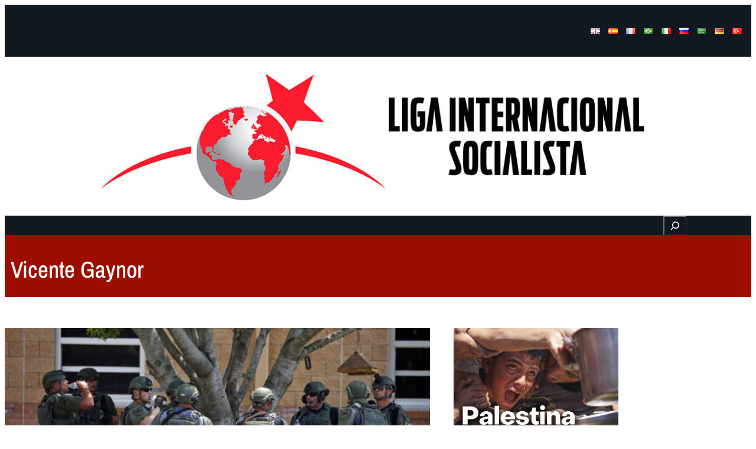

--- FILE ---
content_type: text/html; charset=UTF-8
request_url: https://lis-isl.org/tag/vicente-gaynor/
body_size: 128336
content:
<!DOCTYPE html>
<html lang="es-ES">
<head>
	<meta charset="UTF-8" />
	<meta name="viewport" content="width=device-width, initial-scale=1" />
<meta name='robots' content='max-image-preview:large' />
	<style>img:is([sizes="auto" i], [sizes^="auto," i]) { contain-intrinsic-size: 3000px 1500px }</style>
	<link rel="alternate" href="https://lis-isl.org/en/tag/vicente-gaynor/" hreflang="en" />
<link rel="alternate" href="https://lis-isl.org/es/tag/vicente-gaynor/" hreflang="es" />
<link rel="alternate" href="https://lis-isl.org/fr/tag/vicente-gaynor/" hreflang="fr" />
<link rel="alternate" href="https://lis-isl.org/pt/tag/vicente-gaynor/" hreflang="pt" />
<link rel="alternate" href="https://lis-isl.org/ru/tag/vicente-gaynor/" hreflang="ru" />
<link rel="alternate" href="https://lis-isl.org/ar/tag/vicente-gaynor/" hreflang="ar" />
<title>Vicente Gaynor &#8211; International Socialist League</title>
<link rel='dns-prefetch' href='//www.googletagmanager.com' />
<link rel="alternate" type="application/rss+xml" title="International Socialist League &raquo; Feed" href="https://lis-isl.org/es/feed/" />
<link rel="alternate" type="application/rss+xml" title="International Socialist League &raquo; Comments Feed" href="https://lis-isl.org/es/comments/feed/" />
<link rel="alternate" type="application/rss+xml" title="International Socialist League &raquo; Vicente Gaynor Tag Feed" href="https://lis-isl.org/en/tag/vicente-gaynor/feed/" />
<meta property="og:title" content="Vicente Gaynor &#8211; International Socialist League" />
<meta property="og:type" content="website" />
<meta property="og:image" content="https://lis-isl.org/wp-content/uploads/2021/04/favicon-512.png" />
<meta property="og:url" content="https://lis-isl.org/tag/vicente-gaynor" />
<script>
window._wpemojiSettings = {"baseUrl":"https:\/\/s.w.org\/images\/core\/emoji\/15.0.3\/72x72\/","ext":".png","svgUrl":"https:\/\/s.w.org\/images\/core\/emoji\/15.0.3\/svg\/","svgExt":".svg","source":{"concatemoji":"https:\/\/lis-isl.org\/wp-includes\/js\/wp-emoji-release.min.js?ver=6.7.1"}};
/*! This file is auto-generated */
!function(i,n){var o,s,e;function c(e){try{var t={supportTests:e,timestamp:(new Date).valueOf()};sessionStorage.setItem(o,JSON.stringify(t))}catch(e){}}function p(e,t,n){e.clearRect(0,0,e.canvas.width,e.canvas.height),e.fillText(t,0,0);var t=new Uint32Array(e.getImageData(0,0,e.canvas.width,e.canvas.height).data),r=(e.clearRect(0,0,e.canvas.width,e.canvas.height),e.fillText(n,0,0),new Uint32Array(e.getImageData(0,0,e.canvas.width,e.canvas.height).data));return t.every(function(e,t){return e===r[t]})}function u(e,t,n){switch(t){case"flag":return n(e,"\ud83c\udff3\ufe0f\u200d\u26a7\ufe0f","\ud83c\udff3\ufe0f\u200b\u26a7\ufe0f")?!1:!n(e,"\ud83c\uddfa\ud83c\uddf3","\ud83c\uddfa\u200b\ud83c\uddf3")&&!n(e,"\ud83c\udff4\udb40\udc67\udb40\udc62\udb40\udc65\udb40\udc6e\udb40\udc67\udb40\udc7f","\ud83c\udff4\u200b\udb40\udc67\u200b\udb40\udc62\u200b\udb40\udc65\u200b\udb40\udc6e\u200b\udb40\udc67\u200b\udb40\udc7f");case"emoji":return!n(e,"\ud83d\udc26\u200d\u2b1b","\ud83d\udc26\u200b\u2b1b")}return!1}function f(e,t,n){var r="undefined"!=typeof WorkerGlobalScope&&self instanceof WorkerGlobalScope?new OffscreenCanvas(300,150):i.createElement("canvas"),a=r.getContext("2d",{willReadFrequently:!0}),o=(a.textBaseline="top",a.font="600 32px Arial",{});return e.forEach(function(e){o[e]=t(a,e,n)}),o}function t(e){var t=i.createElement("script");t.src=e,t.defer=!0,i.head.appendChild(t)}"undefined"!=typeof Promise&&(o="wpEmojiSettingsSupports",s=["flag","emoji"],n.supports={everything:!0,everythingExceptFlag:!0},e=new Promise(function(e){i.addEventListener("DOMContentLoaded",e,{once:!0})}),new Promise(function(t){var n=function(){try{var e=JSON.parse(sessionStorage.getItem(o));if("object"==typeof e&&"number"==typeof e.timestamp&&(new Date).valueOf()<e.timestamp+604800&&"object"==typeof e.supportTests)return e.supportTests}catch(e){}return null}();if(!n){if("undefined"!=typeof Worker&&"undefined"!=typeof OffscreenCanvas&&"undefined"!=typeof URL&&URL.createObjectURL&&"undefined"!=typeof Blob)try{var e="postMessage("+f.toString()+"("+[JSON.stringify(s),u.toString(),p.toString()].join(",")+"));",r=new Blob([e],{type:"text/javascript"}),a=new Worker(URL.createObjectURL(r),{name:"wpTestEmojiSupports"});return void(a.onmessage=function(e){c(n=e.data),a.terminate(),t(n)})}catch(e){}c(n=f(s,u,p))}t(n)}).then(function(e){for(var t in e)n.supports[t]=e[t],n.supports.everything=n.supports.everything&&n.supports[t],"flag"!==t&&(n.supports.everythingExceptFlag=n.supports.everythingExceptFlag&&n.supports[t]);n.supports.everythingExceptFlag=n.supports.everythingExceptFlag&&!n.supports.flag,n.DOMReady=!1,n.readyCallback=function(){n.DOMReady=!0}}).then(function(){return e}).then(function(){var e;n.supports.everything||(n.readyCallback(),(e=n.source||{}).concatemoji?t(e.concatemoji):e.wpemoji&&e.twemoji&&(t(e.twemoji),t(e.wpemoji)))}))}((window,document),window._wpemojiSettings);
</script>
<link rel='stylesheet' id='wp-block-social-links-css' href='https://lis-isl.org/wp-includes/blocks/social-links/style.min.css?ver=6.7.1' media='all' />
<style id='wp-block-group-inline-css'>
.wp-block-group{box-sizing:border-box}:where(.wp-block-group.wp-block-group-is-layout-constrained){position:relative}
</style>
<style id='wp-block-columns-inline-css'>
.wp-block-columns{align-items:normal!important;box-sizing:border-box;display:flex;flex-wrap:wrap!important}@media (min-width:782px){.wp-block-columns{flex-wrap:nowrap!important}}.wp-block-columns.are-vertically-aligned-top{align-items:flex-start}.wp-block-columns.are-vertically-aligned-center{align-items:center}.wp-block-columns.are-vertically-aligned-bottom{align-items:flex-end}@media (max-width:781px){.wp-block-columns:not(.is-not-stacked-on-mobile)>.wp-block-column{flex-basis:100%!important}}@media (min-width:782px){.wp-block-columns:not(.is-not-stacked-on-mobile)>.wp-block-column{flex-basis:0;flex-grow:1}.wp-block-columns:not(.is-not-stacked-on-mobile)>.wp-block-column[style*=flex-basis]{flex-grow:0}}.wp-block-columns.is-not-stacked-on-mobile{flex-wrap:nowrap!important}.wp-block-columns.is-not-stacked-on-mobile>.wp-block-column{flex-basis:0;flex-grow:1}.wp-block-columns.is-not-stacked-on-mobile>.wp-block-column[style*=flex-basis]{flex-grow:0}:where(.wp-block-columns){margin-bottom:1.75em}:where(.wp-block-columns.has-background){padding:1.25em 2.375em}.wp-block-column{flex-grow:1;min-width:0;overflow-wrap:break-word;word-break:break-word}.wp-block-column.is-vertically-aligned-top{align-self:flex-start}.wp-block-column.is-vertically-aligned-center{align-self:center}.wp-block-column.is-vertically-aligned-bottom{align-self:flex-end}.wp-block-column.is-vertically-aligned-stretch{align-self:stretch}.wp-block-column.is-vertically-aligned-bottom,.wp-block-column.is-vertically-aligned-center,.wp-block-column.is-vertically-aligned-top{width:100%}
</style>
<link rel='stylesheet' id='wp-block-image-css' href='https://lis-isl.org/wp-includes/blocks/image/style.min.css?ver=6.7.1' media='all' />
<style id='wp-block-navigation-link-inline-css'>
.wp-block-navigation .wp-block-navigation-item__label{overflow-wrap:break-word}.wp-block-navigation .wp-block-navigation-item__description{display:none}.link-ui-tools{border-top:1px solid #f0f0f0;padding:8px}.link-ui-block-inserter{padding-top:8px}.link-ui-block-inserter__back{margin-left:8px;text-transform:uppercase}
</style>
<link rel='stylesheet' id='wp-block-navigation-css' href='https://lis-isl.org/wp-includes/blocks/navigation/style.min.css?ver=6.7.1' media='all' />
<style id='wp-block-search-inline-css'>
.wp-block-search__button{margin-left:10px;word-break:normal}.wp-block-search__button.has-icon{line-height:0}.wp-block-search__button svg{height:1.25em;min-height:24px;min-width:24px;width:1.25em;fill:currentColor;vertical-align:text-bottom}:where(.wp-block-search__button){border:1px solid #ccc;padding:6px 10px}.wp-block-search__inside-wrapper{display:flex;flex:auto;flex-wrap:nowrap;max-width:100%}.wp-block-search__label{width:100%}.wp-block-search__input{appearance:none;border:1px solid #949494;flex-grow:1;margin-left:0;margin-right:0;min-width:3rem;padding:8px;text-decoration:unset!important}.wp-block-search.wp-block-search__button-only .wp-block-search__button{flex-shrink:0;margin-left:0;max-width:100%}.wp-block-search.wp-block-search__button-only .wp-block-search__button[aria-expanded=true]{max-width:calc(100% - 100px)}.wp-block-search.wp-block-search__button-only .wp-block-search__inside-wrapper{min-width:0!important;transition-property:width}.wp-block-search.wp-block-search__button-only .wp-block-search__input{flex-basis:100%;transition-duration:.3s}.wp-block-search.wp-block-search__button-only.wp-block-search__searchfield-hidden,.wp-block-search.wp-block-search__button-only.wp-block-search__searchfield-hidden .wp-block-search__inside-wrapper{overflow:hidden}.wp-block-search.wp-block-search__button-only.wp-block-search__searchfield-hidden .wp-block-search__input{border-left-width:0!important;border-right-width:0!important;flex-basis:0;flex-grow:0;margin:0;min-width:0!important;padding-left:0!important;padding-right:0!important;width:0!important}:where(.wp-block-search__input){font-family:inherit;font-size:inherit;font-style:inherit;font-weight:inherit;letter-spacing:inherit;line-height:inherit;text-transform:inherit}:where(.wp-block-search__button-inside .wp-block-search__inside-wrapper){border:1px solid #949494;box-sizing:border-box;padding:4px}:where(.wp-block-search__button-inside .wp-block-search__inside-wrapper) .wp-block-search__input{border:none;border-radius:0;padding:0 4px}:where(.wp-block-search__button-inside .wp-block-search__inside-wrapper) .wp-block-search__input:focus{outline:none}:where(.wp-block-search__button-inside .wp-block-search__inside-wrapper) :where(.wp-block-search__button){padding:4px 8px}.wp-block-search.aligncenter .wp-block-search__inside-wrapper{margin:auto}.wp-block[data-align=right] .wp-block-search.wp-block-search__button-only .wp-block-search__inside-wrapper{float:right}
</style>
<style id='wp-block-query-title-inline-css'>
.wp-block-query-title{box-sizing:border-box}
</style>
<style id='wp-block-term-description-inline-css'>
:where(.wp-block-term-description){box-sizing:border-box;margin-bottom:var(--wp--style--block-gap);margin-top:var(--wp--style--block-gap)}.wp-block-term-description p{margin-bottom:0;margin-top:0}
</style>
<style id='wp-block-post-featured-image-inline-css'>
.wp-block-post-featured-image{margin-left:0;margin-right:0}.wp-block-post-featured-image a{display:block;height:100%}.wp-block-post-featured-image :where(img){box-sizing:border-box;height:auto;max-width:100%;vertical-align:bottom;width:100%}.wp-block-post-featured-image.alignfull img,.wp-block-post-featured-image.alignwide img{width:100%}.wp-block-post-featured-image .wp-block-post-featured-image__overlay.has-background-dim{background-color:#000;inset:0;position:absolute}.wp-block-post-featured-image{position:relative}.wp-block-post-featured-image .wp-block-post-featured-image__overlay.has-background-gradient{background-color:initial}.wp-block-post-featured-image .wp-block-post-featured-image__overlay.has-background-dim-0{opacity:0}.wp-block-post-featured-image .wp-block-post-featured-image__overlay.has-background-dim-10{opacity:.1}.wp-block-post-featured-image .wp-block-post-featured-image__overlay.has-background-dim-20{opacity:.2}.wp-block-post-featured-image .wp-block-post-featured-image__overlay.has-background-dim-30{opacity:.3}.wp-block-post-featured-image .wp-block-post-featured-image__overlay.has-background-dim-40{opacity:.4}.wp-block-post-featured-image .wp-block-post-featured-image__overlay.has-background-dim-50{opacity:.5}.wp-block-post-featured-image .wp-block-post-featured-image__overlay.has-background-dim-60{opacity:.6}.wp-block-post-featured-image .wp-block-post-featured-image__overlay.has-background-dim-70{opacity:.7}.wp-block-post-featured-image .wp-block-post-featured-image__overlay.has-background-dim-80{opacity:.8}.wp-block-post-featured-image .wp-block-post-featured-image__overlay.has-background-dim-90{opacity:.9}.wp-block-post-featured-image .wp-block-post-featured-image__overlay.has-background-dim-100{opacity:1}.wp-block-post-featured-image:where(.alignleft,.alignright){width:100%}
</style>
<style id='wp-block-post-title-inline-css'>
.wp-block-post-title{box-sizing:border-box;word-break:break-word}.wp-block-post-title :where(a){display:inline-block;font-family:inherit;font-size:inherit;font-style:inherit;font-weight:inherit;letter-spacing:inherit;line-height:inherit;text-decoration:inherit}
</style>
<style id='wp-block-post-date-inline-css'>
.wp-block-post-date{box-sizing:border-box}
</style>
<style id='wp-block-read-more-inline-css'>
.wp-block-read-more{display:block;width:-moz-fit-content;width:fit-content}.wp-block-read-more:where(:not([style*=text-decoration])){text-decoration:none}.wp-block-read-more:where(:not([style*=text-decoration])):active,.wp-block-read-more:where(:not([style*=text-decoration])):focus{text-decoration:none}
</style>
<style id='wp-block-post-template-inline-css'>
.wp-block-post-template{list-style:none;margin-bottom:0;margin-top:0;max-width:100%;padding:0}.wp-block-post-template.is-flex-container{display:flex;flex-direction:row;flex-wrap:wrap;gap:1.25em}.wp-block-post-template.is-flex-container>li{margin:0;width:100%}@media (min-width:600px){.wp-block-post-template.is-flex-container.is-flex-container.columns-2>li{width:calc(50% - .625em)}.wp-block-post-template.is-flex-container.is-flex-container.columns-3>li{width:calc(33.33333% - .83333em)}.wp-block-post-template.is-flex-container.is-flex-container.columns-4>li{width:calc(25% - .9375em)}.wp-block-post-template.is-flex-container.is-flex-container.columns-5>li{width:calc(20% - 1em)}.wp-block-post-template.is-flex-container.is-flex-container.columns-6>li{width:calc(16.66667% - 1.04167em)}}@media (max-width:600px){.wp-block-post-template-is-layout-grid.wp-block-post-template-is-layout-grid.wp-block-post-template-is-layout-grid.wp-block-post-template-is-layout-grid{grid-template-columns:1fr}}.wp-block-post-template-is-layout-constrained>li>.alignright,.wp-block-post-template-is-layout-flow>li>.alignright{float:right;margin-inline-end:0;margin-inline-start:2em}.wp-block-post-template-is-layout-constrained>li>.alignleft,.wp-block-post-template-is-layout-flow>li>.alignleft{float:left;margin-inline-end:2em;margin-inline-start:0}.wp-block-post-template-is-layout-constrained>li>.aligncenter,.wp-block-post-template-is-layout-flow>li>.aligncenter{margin-inline-end:auto;margin-inline-start:auto}
</style>
<style id='wp-block-query-pagination-inline-css'>
.wp-block-query-pagination.is-content-justification-space-between>.wp-block-query-pagination-next:last-of-type{margin-inline-start:auto}.wp-block-query-pagination.is-content-justification-space-between>.wp-block-query-pagination-previous:first-child{margin-inline-end:auto}.wp-block-query-pagination .wp-block-query-pagination-previous-arrow{display:inline-block;margin-right:1ch}.wp-block-query-pagination .wp-block-query-pagination-previous-arrow:not(.is-arrow-chevron){transform:scaleX(1)}.wp-block-query-pagination .wp-block-query-pagination-next-arrow{display:inline-block;margin-left:1ch}.wp-block-query-pagination .wp-block-query-pagination-next-arrow:not(.is-arrow-chevron){transform:scaleX(1)}.wp-block-query-pagination.aligncenter{justify-content:center}
</style>
<style id='wp-block-button-inline-css'>
.wp-block-button__link{box-sizing:border-box;cursor:pointer;display:inline-block;text-align:center;word-break:break-word}.wp-block-button__link.aligncenter{text-align:center}.wp-block-button__link.alignright{text-align:right}:where(.wp-block-button__link){border-radius:9999px;box-shadow:none;padding:calc(.667em + 2px) calc(1.333em + 2px);text-decoration:none}.wp-block-button[style*=text-decoration] .wp-block-button__link{text-decoration:inherit}.wp-block-buttons>.wp-block-button.has-custom-width{max-width:none}.wp-block-buttons>.wp-block-button.has-custom-width .wp-block-button__link{width:100%}.wp-block-buttons>.wp-block-button.has-custom-font-size .wp-block-button__link{font-size:inherit}.wp-block-buttons>.wp-block-button.wp-block-button__width-25{width:calc(25% - var(--wp--style--block-gap, .5em)*.75)}.wp-block-buttons>.wp-block-button.wp-block-button__width-50{width:calc(50% - var(--wp--style--block-gap, .5em)*.5)}.wp-block-buttons>.wp-block-button.wp-block-button__width-75{width:calc(75% - var(--wp--style--block-gap, .5em)*.25)}.wp-block-buttons>.wp-block-button.wp-block-button__width-100{flex-basis:100%;width:100%}.wp-block-buttons.is-vertical>.wp-block-button.wp-block-button__width-25{width:25%}.wp-block-buttons.is-vertical>.wp-block-button.wp-block-button__width-50{width:50%}.wp-block-buttons.is-vertical>.wp-block-button.wp-block-button__width-75{width:75%}.wp-block-button.is-style-squared,.wp-block-button__link.wp-block-button.is-style-squared{border-radius:0}.wp-block-button.no-border-radius,.wp-block-button__link.no-border-radius{border-radius:0!important}:root :where(.wp-block-button .wp-block-button__link.is-style-outline),:root :where(.wp-block-button.is-style-outline>.wp-block-button__link){border:2px solid;padding:.667em 1.333em}:root :where(.wp-block-button .wp-block-button__link.is-style-outline:not(.has-text-color)),:root :where(.wp-block-button.is-style-outline>.wp-block-button__link:not(.has-text-color)){color:currentColor}:root :where(.wp-block-button .wp-block-button__link.is-style-outline:not(.has-background)),:root :where(.wp-block-button.is-style-outline>.wp-block-button__link:not(.has-background)){background-color:initial;background-image:none}
</style>
<style id='wp-block-buttons-inline-css'>
.wp-block-buttons.is-vertical{flex-direction:column}.wp-block-buttons.is-vertical>.wp-block-button:last-child{margin-bottom:0}.wp-block-buttons>.wp-block-button{display:inline-block;margin:0}.wp-block-buttons.is-content-justification-left{justify-content:flex-start}.wp-block-buttons.is-content-justification-left.is-vertical{align-items:flex-start}.wp-block-buttons.is-content-justification-center{justify-content:center}.wp-block-buttons.is-content-justification-center.is-vertical{align-items:center}.wp-block-buttons.is-content-justification-right{justify-content:flex-end}.wp-block-buttons.is-content-justification-right.is-vertical{align-items:flex-end}.wp-block-buttons.is-content-justification-space-between{justify-content:space-between}.wp-block-buttons.aligncenter{text-align:center}.wp-block-buttons:not(.is-content-justification-space-between,.is-content-justification-right,.is-content-justification-left,.is-content-justification-center) .wp-block-button.aligncenter{margin-left:auto;margin-right:auto;width:100%}.wp-block-buttons[style*=text-decoration] .wp-block-button,.wp-block-buttons[style*=text-decoration] .wp-block-button__link{text-decoration:inherit}.wp-block-buttons.has-custom-font-size .wp-block-button__link{font-size:inherit}.wp-block-button.aligncenter{text-align:center}
</style>
<style id='wp-block-paragraph-inline-css'>
.is-small-text{font-size:.875em}.is-regular-text{font-size:1em}.is-large-text{font-size:2.25em}.is-larger-text{font-size:3em}.has-drop-cap:not(:focus):first-letter{float:left;font-size:8.4em;font-style:normal;font-weight:100;line-height:.68;margin:.05em .1em 0 0;text-transform:uppercase}body.rtl .has-drop-cap:not(:focus):first-letter{float:none;margin-left:.1em}p.has-drop-cap.has-background{overflow:hidden}:root :where(p.has-background){padding:1.25em 2.375em}:where(p.has-text-color:not(.has-link-color)) a{color:inherit}p.has-text-align-left[style*="writing-mode:vertical-lr"],p.has-text-align-right[style*="writing-mode:vertical-rl"]{rotate:180deg}
</style>
<style id='wp-block-site-title-inline-css'>
.wp-block-site-title{box-sizing:border-box}.wp-block-site-title :where(a){color:inherit;font-family:inherit;font-size:inherit;font-style:inherit;font-weight:inherit;letter-spacing:inherit;line-height:inherit;text-decoration:inherit}
</style>
<style id='wp-emoji-styles-inline-css'>

	img.wp-smiley, img.emoji {
		display: inline !important;
		border: none !important;
		box-shadow: none !important;
		height: 1em !important;
		width: 1em !important;
		margin: 0 0.07em !important;
		vertical-align: -0.1em !important;
		background: none !important;
		padding: 0 !important;
	}
</style>
<style id='wp-block-library-inline-css'>
:root{--wp-admin-theme-color:#007cba;--wp-admin-theme-color--rgb:0,124,186;--wp-admin-theme-color-darker-10:#006ba1;--wp-admin-theme-color-darker-10--rgb:0,107,161;--wp-admin-theme-color-darker-20:#005a87;--wp-admin-theme-color-darker-20--rgb:0,90,135;--wp-admin-border-width-focus:2px;--wp-block-synced-color:#7a00df;--wp-block-synced-color--rgb:122,0,223;--wp-bound-block-color:var(--wp-block-synced-color)}@media (min-resolution:192dpi){:root{--wp-admin-border-width-focus:1.5px}}.wp-element-button{cursor:pointer}:root{--wp--preset--font-size--normal:16px;--wp--preset--font-size--huge:42px}:root .has-very-light-gray-background-color{background-color:#eee}:root .has-very-dark-gray-background-color{background-color:#313131}:root .has-very-light-gray-color{color:#eee}:root .has-very-dark-gray-color{color:#313131}:root .has-vivid-green-cyan-to-vivid-cyan-blue-gradient-background{background:linear-gradient(135deg,#00d084,#0693e3)}:root .has-purple-crush-gradient-background{background:linear-gradient(135deg,#34e2e4,#4721fb 50%,#ab1dfe)}:root .has-hazy-dawn-gradient-background{background:linear-gradient(135deg,#faaca8,#dad0ec)}:root .has-subdued-olive-gradient-background{background:linear-gradient(135deg,#fafae1,#67a671)}:root .has-atomic-cream-gradient-background{background:linear-gradient(135deg,#fdd79a,#004a59)}:root .has-nightshade-gradient-background{background:linear-gradient(135deg,#330968,#31cdcf)}:root .has-midnight-gradient-background{background:linear-gradient(135deg,#020381,#2874fc)}.has-regular-font-size{font-size:1em}.has-larger-font-size{font-size:2.625em}.has-normal-font-size{font-size:var(--wp--preset--font-size--normal)}.has-huge-font-size{font-size:var(--wp--preset--font-size--huge)}.has-text-align-center{text-align:center}.has-text-align-left{text-align:left}.has-text-align-right{text-align:right}#end-resizable-editor-section{display:none}.aligncenter{clear:both}.items-justified-left{justify-content:flex-start}.items-justified-center{justify-content:center}.items-justified-right{justify-content:flex-end}.items-justified-space-between{justify-content:space-between}.screen-reader-text{border:0;clip:rect(1px,1px,1px,1px);clip-path:inset(50%);height:1px;margin:-1px;overflow:hidden;padding:0;position:absolute;width:1px;word-wrap:normal!important}.screen-reader-text:focus{background-color:#ddd;clip:auto!important;clip-path:none;color:#444;display:block;font-size:1em;height:auto;left:5px;line-height:normal;padding:15px 23px 14px;text-decoration:none;top:5px;width:auto;z-index:100000}html :where(.has-border-color){border-style:solid}html :where([style*=border-top-color]){border-top-style:solid}html :where([style*=border-right-color]){border-right-style:solid}html :where([style*=border-bottom-color]){border-bottom-style:solid}html :where([style*=border-left-color]){border-left-style:solid}html :where([style*=border-width]){border-style:solid}html :where([style*=border-top-width]){border-top-style:solid}html :where([style*=border-right-width]){border-right-style:solid}html :where([style*=border-bottom-width]){border-bottom-style:solid}html :where([style*=border-left-width]){border-left-style:solid}html :where(img[class*=wp-image-]){height:auto;max-width:100%}:where(figure){margin:0 0 1em}html :where(.is-position-sticky){--wp-admin--admin-bar--position-offset:var(--wp-admin--admin-bar--height,0px)}@media screen and (max-width:600px){html :where(.is-position-sticky){--wp-admin--admin-bar--position-offset:0px}}
</style>
<style id='global-styles-inline-css'>
:root{--wp--preset--aspect-ratio--square: 1;--wp--preset--aspect-ratio--4-3: 4/3;--wp--preset--aspect-ratio--3-4: 3/4;--wp--preset--aspect-ratio--3-2: 3/2;--wp--preset--aspect-ratio--2-3: 2/3;--wp--preset--aspect-ratio--16-9: 16/9;--wp--preset--aspect-ratio--9-16: 9/16;--wp--preset--color--black: #000000;--wp--preset--color--cyan-bluish-gray: #abb8c3;--wp--preset--color--white: #ffffff;--wp--preset--color--pale-pink: #f78da7;--wp--preset--color--vivid-red: #cf2e2e;--wp--preset--color--luminous-vivid-orange: #ff6900;--wp--preset--color--luminous-vivid-amber: #fcb900;--wp--preset--color--light-green-cyan: #7bdcb5;--wp--preset--color--vivid-green-cyan: #00d084;--wp--preset--color--pale-cyan-blue: #8ed1fc;--wp--preset--color--vivid-cyan-blue: #0693e3;--wp--preset--color--vivid-purple: #9b51e0;--wp--preset--color--base: #FFFFFF;--wp--preset--color--contrast: #11181F;--wp--preset--color--accent: #9B0E01;--wp--preset--gradient--vivid-cyan-blue-to-vivid-purple: linear-gradient(135deg,rgba(6,147,227,1) 0%,rgb(155,81,224) 100%);--wp--preset--gradient--light-green-cyan-to-vivid-green-cyan: linear-gradient(135deg,rgb(122,220,180) 0%,rgb(0,208,130) 100%);--wp--preset--gradient--luminous-vivid-amber-to-luminous-vivid-orange: linear-gradient(135deg,rgba(252,185,0,1) 0%,rgba(255,105,0,1) 100%);--wp--preset--gradient--luminous-vivid-orange-to-vivid-red: linear-gradient(135deg,rgba(255,105,0,1) 0%,rgb(207,46,46) 100%);--wp--preset--gradient--very-light-gray-to-cyan-bluish-gray: linear-gradient(135deg,rgb(238,238,238) 0%,rgb(169,184,195) 100%);--wp--preset--gradient--cool-to-warm-spectrum: linear-gradient(135deg,rgb(74,234,220) 0%,rgb(151,120,209) 20%,rgb(207,42,186) 40%,rgb(238,44,130) 60%,rgb(251,105,98) 80%,rgb(254,248,76) 100%);--wp--preset--gradient--blush-light-purple: linear-gradient(135deg,rgb(255,206,236) 0%,rgb(152,150,240) 100%);--wp--preset--gradient--blush-bordeaux: linear-gradient(135deg,rgb(254,205,165) 0%,rgb(254,45,45) 50%,rgb(107,0,62) 100%);--wp--preset--gradient--luminous-dusk: linear-gradient(135deg,rgb(255,203,112) 0%,rgb(199,81,192) 50%,rgb(65,88,208) 100%);--wp--preset--gradient--pale-ocean: linear-gradient(135deg,rgb(255,245,203) 0%,rgb(182,227,212) 50%,rgb(51,167,181) 100%);--wp--preset--gradient--electric-grass: linear-gradient(135deg,rgb(202,248,128) 0%,rgb(113,206,126) 100%);--wp--preset--gradient--midnight: linear-gradient(135deg,rgb(2,3,129) 0%,rgb(40,116,252) 100%);--wp--preset--font-size--small: clamp(0.825rem, 0.825rem + ((1vw - 0.2rem) * 0.501), 1.0625rem);--wp--preset--font-size--medium: clamp(1rem, 1rem + ((1vw - 0.2rem) * 0.526), 1.25rem);--wp--preset--font-size--large: clamp(1.25rem, 1.25rem + ((1vw - 0.2rem) * 0.659), 1.563rem);--wp--preset--font-size--x-large: clamp(1.563rem, 1.563rem + ((1vw - 0.2rem) * 0.821), 1.953rem);--wp--preset--font-size--x-small: 0.9rem;--wp--preset--font-size--xx-large: clamp(1.953rem, 1.953rem + ((1vw - 0.2rem) * 1.027), 2.441rem);--wp--preset--font-size--xxx-large: clamp(2.441rem, 2.441rem + ((1vw - 0.2rem) * 1.286), 3.052rem);--wp--preset--font-family--archivo-narrow: Archivo Narrow;--wp--preset--font-family--ibm-plex-sans: IBM Plex Sans;--wp--preset--spacing--20: 0.44rem;--wp--preset--spacing--30: 0.67rem;--wp--preset--spacing--40: 1rem;--wp--preset--spacing--50: 1.5rem;--wp--preset--spacing--60: 2.25rem;--wp--preset--spacing--70: 3.38rem;--wp--preset--spacing--80: 5.06rem;--wp--preset--shadow--natural: 6px 6px 9px rgba(0, 0, 0, 0.2);--wp--preset--shadow--deep: 12px 12px 50px rgba(0, 0, 0, 0.4);--wp--preset--shadow--sharp: 6px 6px 0px rgba(0, 0, 0, 0.2);--wp--preset--shadow--outlined: 6px 6px 0px -3px rgba(255, 255, 255, 1), 6px 6px rgba(0, 0, 0, 1);--wp--preset--shadow--crisp: 6px 6px 0px rgba(0, 0, 0, 1);}:root { --wp--style--global--content-size: 1080px;--wp--style--global--wide-size: 1080px; }:where(body) { margin: 0; }.wp-site-blocks { padding-top: var(--wp--style--root--padding-top); padding-bottom: var(--wp--style--root--padding-bottom); }.has-global-padding { padding-right: var(--wp--style--root--padding-right); padding-left: var(--wp--style--root--padding-left); }.has-global-padding > .alignfull { margin-right: calc(var(--wp--style--root--padding-right) * -1); margin-left: calc(var(--wp--style--root--padding-left) * -1); }.has-global-padding :where(:not(.alignfull.is-layout-flow) > .has-global-padding:not(.wp-block-block, .alignfull)) { padding-right: 0; padding-left: 0; }.has-global-padding :where(:not(.alignfull.is-layout-flow) > .has-global-padding:not(.wp-block-block, .alignfull)) > .alignfull { margin-left: 0; margin-right: 0; }.wp-site-blocks > .alignleft { float: left; margin-right: 2em; }.wp-site-blocks > .alignright { float: right; margin-left: 2em; }.wp-site-blocks > .aligncenter { justify-content: center; margin-left: auto; margin-right: auto; }:where(.wp-site-blocks) > * { margin-block-start: 24px; margin-block-end: 0; }:where(.wp-site-blocks) > :first-child { margin-block-start: 0; }:where(.wp-site-blocks) > :last-child { margin-block-end: 0; }:root { --wp--style--block-gap: 24px; }:root :where(.is-layout-flow) > :first-child{margin-block-start: 0;}:root :where(.is-layout-flow) > :last-child{margin-block-end: 0;}:root :where(.is-layout-flow) > *{margin-block-start: 24px;margin-block-end: 0;}:root :where(.is-layout-constrained) > :first-child{margin-block-start: 0;}:root :where(.is-layout-constrained) > :last-child{margin-block-end: 0;}:root :where(.is-layout-constrained) > *{margin-block-start: 24px;margin-block-end: 0;}:root :where(.is-layout-flex){gap: 24px;}:root :where(.is-layout-grid){gap: 24px;}.is-layout-flow > .alignleft{float: left;margin-inline-start: 0;margin-inline-end: 2em;}.is-layout-flow > .alignright{float: right;margin-inline-start: 2em;margin-inline-end: 0;}.is-layout-flow > .aligncenter{margin-left: auto !important;margin-right: auto !important;}.is-layout-constrained > .alignleft{float: left;margin-inline-start: 0;margin-inline-end: 2em;}.is-layout-constrained > .alignright{float: right;margin-inline-start: 2em;margin-inline-end: 0;}.is-layout-constrained > .aligncenter{margin-left: auto !important;margin-right: auto !important;}.is-layout-constrained > :where(:not(.alignleft):not(.alignright):not(.alignfull)){max-width: var(--wp--style--global--content-size);margin-left: auto !important;margin-right: auto !important;}.is-layout-constrained > .alignwide{max-width: var(--wp--style--global--wide-size);}body .is-layout-flex{display: flex;}.is-layout-flex{flex-wrap: wrap;align-items: center;}.is-layout-flex > :is(*, div){margin: 0;}body .is-layout-grid{display: grid;}.is-layout-grid > :is(*, div){margin: 0;}body{background-color: var(--wp--preset--color--base);color: var(--wp--preset--color--contrast);font-family: var(--wp--preset--font-family--ibm-plex-sans);line-height: 1.6;--wp--style--root--padding-top: 0px;--wp--style--root--padding-right: 0px;--wp--style--root--padding-bottom: 0px;--wp--style--root--padding-left: 0px;}a:where(:not(.wp-element-button)){color: var(--wp--preset--color--contrast);text-decoration: underline;}:root :where(a:where(:not(.wp-element-button)):hover){text-decoration: underline;}h1, h2, h3, h4, h5, h6{font-family: var(--wp--preset--font-family--archivo-narrow);font-weight: 500;}h1{font-size: var(--wp--preset--font-size--xxx-large);line-height: 1.127;}h2{font-size: var(--wp--preset--font-size--xx-large);line-height: 1.152;}h3{font-size: var(--wp--preset--font-size--x-large);line-height: 1.28;}h4{font-size: var(--wp--preset--font-size--large);line-height: 1.5;}h5{font-size: var(--wp--preset--font-size--medium);line-height: 1.5;}h6{font-size: var(--wp--preset--font-size--medium);line-height: 1.5;}:root :where(.wp-element-button, .wp-block-button__link){background-color: #32373c;border-width: 0;color: #fff;font-family: inherit;font-size: inherit;line-height: inherit;padding: calc(0.667em + 2px) calc(1.333em + 2px);text-decoration: none;}.has-black-color{color: var(--wp--preset--color--black) !important;}.has-cyan-bluish-gray-color{color: var(--wp--preset--color--cyan-bluish-gray) !important;}.has-white-color{color: var(--wp--preset--color--white) !important;}.has-pale-pink-color{color: var(--wp--preset--color--pale-pink) !important;}.has-vivid-red-color{color: var(--wp--preset--color--vivid-red) !important;}.has-luminous-vivid-orange-color{color: var(--wp--preset--color--luminous-vivid-orange) !important;}.has-luminous-vivid-amber-color{color: var(--wp--preset--color--luminous-vivid-amber) !important;}.has-light-green-cyan-color{color: var(--wp--preset--color--light-green-cyan) !important;}.has-vivid-green-cyan-color{color: var(--wp--preset--color--vivid-green-cyan) !important;}.has-pale-cyan-blue-color{color: var(--wp--preset--color--pale-cyan-blue) !important;}.has-vivid-cyan-blue-color{color: var(--wp--preset--color--vivid-cyan-blue) !important;}.has-vivid-purple-color{color: var(--wp--preset--color--vivid-purple) !important;}.has-base-color{color: var(--wp--preset--color--base) !important;}.has-contrast-color{color: var(--wp--preset--color--contrast) !important;}.has-accent-color{color: var(--wp--preset--color--accent) !important;}.has-black-background-color{background-color: var(--wp--preset--color--black) !important;}.has-cyan-bluish-gray-background-color{background-color: var(--wp--preset--color--cyan-bluish-gray) !important;}.has-white-background-color{background-color: var(--wp--preset--color--white) !important;}.has-pale-pink-background-color{background-color: var(--wp--preset--color--pale-pink) !important;}.has-vivid-red-background-color{background-color: var(--wp--preset--color--vivid-red) !important;}.has-luminous-vivid-orange-background-color{background-color: var(--wp--preset--color--luminous-vivid-orange) !important;}.has-luminous-vivid-amber-background-color{background-color: var(--wp--preset--color--luminous-vivid-amber) !important;}.has-light-green-cyan-background-color{background-color: var(--wp--preset--color--light-green-cyan) !important;}.has-vivid-green-cyan-background-color{background-color: var(--wp--preset--color--vivid-green-cyan) !important;}.has-pale-cyan-blue-background-color{background-color: var(--wp--preset--color--pale-cyan-blue) !important;}.has-vivid-cyan-blue-background-color{background-color: var(--wp--preset--color--vivid-cyan-blue) !important;}.has-vivid-purple-background-color{background-color: var(--wp--preset--color--vivid-purple) !important;}.has-base-background-color{background-color: var(--wp--preset--color--base) !important;}.has-contrast-background-color{background-color: var(--wp--preset--color--contrast) !important;}.has-accent-background-color{background-color: var(--wp--preset--color--accent) !important;}.has-black-border-color{border-color: var(--wp--preset--color--black) !important;}.has-cyan-bluish-gray-border-color{border-color: var(--wp--preset--color--cyan-bluish-gray) !important;}.has-white-border-color{border-color: var(--wp--preset--color--white) !important;}.has-pale-pink-border-color{border-color: var(--wp--preset--color--pale-pink) !important;}.has-vivid-red-border-color{border-color: var(--wp--preset--color--vivid-red) !important;}.has-luminous-vivid-orange-border-color{border-color: var(--wp--preset--color--luminous-vivid-orange) !important;}.has-luminous-vivid-amber-border-color{border-color: var(--wp--preset--color--luminous-vivid-amber) !important;}.has-light-green-cyan-border-color{border-color: var(--wp--preset--color--light-green-cyan) !important;}.has-vivid-green-cyan-border-color{border-color: var(--wp--preset--color--vivid-green-cyan) !important;}.has-pale-cyan-blue-border-color{border-color: var(--wp--preset--color--pale-cyan-blue) !important;}.has-vivid-cyan-blue-border-color{border-color: var(--wp--preset--color--vivid-cyan-blue) !important;}.has-vivid-purple-border-color{border-color: var(--wp--preset--color--vivid-purple) !important;}.has-base-border-color{border-color: var(--wp--preset--color--base) !important;}.has-contrast-border-color{border-color: var(--wp--preset--color--contrast) !important;}.has-accent-border-color{border-color: var(--wp--preset--color--accent) !important;}.has-vivid-cyan-blue-to-vivid-purple-gradient-background{background: var(--wp--preset--gradient--vivid-cyan-blue-to-vivid-purple) !important;}.has-light-green-cyan-to-vivid-green-cyan-gradient-background{background: var(--wp--preset--gradient--light-green-cyan-to-vivid-green-cyan) !important;}.has-luminous-vivid-amber-to-luminous-vivid-orange-gradient-background{background: var(--wp--preset--gradient--luminous-vivid-amber-to-luminous-vivid-orange) !important;}.has-luminous-vivid-orange-to-vivid-red-gradient-background{background: var(--wp--preset--gradient--luminous-vivid-orange-to-vivid-red) !important;}.has-very-light-gray-to-cyan-bluish-gray-gradient-background{background: var(--wp--preset--gradient--very-light-gray-to-cyan-bluish-gray) !important;}.has-cool-to-warm-spectrum-gradient-background{background: var(--wp--preset--gradient--cool-to-warm-spectrum) !important;}.has-blush-light-purple-gradient-background{background: var(--wp--preset--gradient--blush-light-purple) !important;}.has-blush-bordeaux-gradient-background{background: var(--wp--preset--gradient--blush-bordeaux) !important;}.has-luminous-dusk-gradient-background{background: var(--wp--preset--gradient--luminous-dusk) !important;}.has-pale-ocean-gradient-background{background: var(--wp--preset--gradient--pale-ocean) !important;}.has-electric-grass-gradient-background{background: var(--wp--preset--gradient--electric-grass) !important;}.has-midnight-gradient-background{background: var(--wp--preset--gradient--midnight) !important;}.has-small-font-size{font-size: var(--wp--preset--font-size--small) !important;}.has-medium-font-size{font-size: var(--wp--preset--font-size--medium) !important;}.has-large-font-size{font-size: var(--wp--preset--font-size--large) !important;}.has-x-large-font-size{font-size: var(--wp--preset--font-size--x-large) !important;}.has-x-small-font-size{font-size: var(--wp--preset--font-size--x-small) !important;}.has-xx-large-font-size{font-size: var(--wp--preset--font-size--xx-large) !important;}.has-xxx-large-font-size{font-size: var(--wp--preset--font-size--xxx-large) !important;}.has-archivo-narrow-font-family{font-family: var(--wp--preset--font-family--archivo-narrow) !important;}.has-ibm-plex-sans-font-family{font-family: var(--wp--preset--font-family--ibm-plex-sans) !important;}
:root :where(.wp-block-button .wp-block-button__link){background-color: var(--wp--preset--color--contrast);border-radius: 0;color: var(--wp--preset--color--base);}
:root :where(.wp-block-navigation){background-color: var(--wp--preset--color--contrast);color: var(--wp--preset--color--base);font-weight: 600;}
:root :where(.wp-block-post-date){font-family: var(--wp--preset--font-family--archivo-narrow);font-size: var(--wp--preset--font-size--x-small);text-transform: uppercase;}
</style>
<style id='core-block-supports-inline-css'>
.wp-container-core-social-links-is-layout-1{justify-content:flex-start;}.wp-container-core-column-is-layout-1 > :where(:not(.alignleft):not(.alignright):not(.alignfull)){margin-left:0 !important;}.wp-container-core-group-is-layout-1{flex-wrap:nowrap;justify-content:flex-end;}.wp-container-content-1{flex-grow:1;}.wp-container-core-columns-is-layout-1{flex-wrap:nowrap;}.wp-container-core-group-is-layout-2{flex-wrap:nowrap;justify-content:space-between;}.wp-container-core-group-is-layout-3{flex-wrap:nowrap;justify-content:center;}.wp-container-core-group-is-layout-4{flex-wrap:nowrap;justify-content:center;}.wp-elements-05294219c7b09728a7ccd7baef2e22ed a:where(:not(.wp-element-button)){color:var(--wp--preset--color--base);}.wp-container-core-group-is-layout-5 > .alignfull{margin-right:calc(10px * -1);margin-left:calc(10px * -1);}.wp-container-core-group-is-layout-5 > *{margin-block-start:0;margin-block-end:0;}.wp-container-core-group-is-layout-5 > * + *{margin-block-start:var(--wp--preset--spacing--40);margin-block-end:0;}.wp-elements-3005bab22ce38fd793608417697a6a87 a:where(:not(.wp-element-button)){color:var(--wp--preset--color--base);}.wp-container-core-group-is-layout-6{flex-wrap:nowrap;}.wp-elements-698280a30ac359bd35baf7d051b2fa1b a:where(:not(.wp-element-button)){color:var(--wp--preset--color--base);}.wp-container-core-column-is-layout-3 > *{margin-block-start:0;margin-block-end:0;}.wp-container-core-column-is-layout-3 > * + *{margin-block-start:0;margin-block-end:0;}.wp-elements-fc846194e478f14ba1c73743570e4a6e a:where(:not(.wp-element-button)){color:var(--wp--preset--color--base);}.wp-container-core-column-is-layout-4 > .alignfull{margin-right:calc(var(--wp--preset--spacing--40) * -1);margin-left:calc(var(--wp--preset--spacing--40) * -1);}.wp-container-core-column-is-layout-4 > :where(:not(.alignleft):not(.alignright):not(.alignfull)){margin-right:0 !important;}.wp-container-core-column-is-layout-4 > *{margin-block-start:0;margin-block-end:0;}.wp-container-core-column-is-layout-4 > * + *{margin-block-start:0;margin-block-end:0;}.wp-container-content-3{flex-grow:1;}.wp-container-core-columns-is-layout-2{flex-wrap:nowrap;}.wp-container-core-group-is-layout-8 > *{margin-block-start:0;margin-block-end:0;}.wp-container-core-group-is-layout-8 > * + *{margin-block-start:5px;margin-block-end:0;}.wp-container-core-group-is-layout-9{gap:0;flex-direction:column;align-items:stretch;justify-content:space-between;}.wp-container-core-group-is-layout-10{flex-wrap:nowrap;}.wp-container-core-column-is-layout-5 > *{margin-block-start:0;margin-block-end:0;}.wp-container-core-column-is-layout-5 > * + *{margin-block-start:0;margin-block-end:0;}.wp-container-core-column-is-layout-6 > .alignfull{margin-right:calc(var(--wp--preset--spacing--40) * -1);margin-left:calc(var(--wp--preset--spacing--40) * -1);}.wp-container-core-column-is-layout-6 > :where(:not(.alignleft):not(.alignright):not(.alignfull)){margin-right:0 !important;}.wp-container-core-column-is-layout-6 > *{margin-block-start:0;margin-block-end:0;}.wp-container-core-column-is-layout-6 > * + *{margin-block-start:0;margin-block-end:0;}.wp-container-content-6{flex-grow:1;}.wp-container-core-columns-is-layout-3{flex-wrap:nowrap;}.wp-container-core-group-is-layout-12 > *{margin-block-start:0;margin-block-end:0;}.wp-container-core-group-is-layout-12 > * + *{margin-block-start:5px;margin-block-end:0;}.wp-container-core-group-is-layout-13{gap:0;flex-direction:column;align-items:stretch;justify-content:space-between;}.wp-container-core-group-is-layout-14{flex-wrap:nowrap;}.wp-container-core-column-is-layout-7 > *{margin-block-start:0;margin-block-end:0;}.wp-container-core-column-is-layout-7 > * + *{margin-block-start:0;margin-block-end:0;}.wp-container-core-column-is-layout-8 > .alignfull{margin-right:calc(var(--wp--preset--spacing--40) * -1);margin-left:calc(var(--wp--preset--spacing--40) * -1);}.wp-container-core-column-is-layout-8 > :where(:not(.alignleft):not(.alignright):not(.alignfull)){margin-right:0 !important;}.wp-container-core-column-is-layout-8 > *{margin-block-start:0;margin-block-end:0;}.wp-container-core-column-is-layout-8 > * + *{margin-block-start:0;margin-block-end:0;}.wp-container-content-9{flex-grow:1;}.wp-container-core-columns-is-layout-4{flex-wrap:nowrap;}.wp-container-core-group-is-layout-16 > *{margin-block-start:0;margin-block-end:0;}.wp-container-core-group-is-layout-16 > * + *{margin-block-start:5px;margin-block-end:0;}.wp-container-core-group-is-layout-17{gap:0;flex-direction:column;align-items:stretch;justify-content:space-between;}.wp-container-core-group-is-layout-18{flex-wrap:nowrap;}.wp-container-core-column-is-layout-9 > *{margin-block-start:0;margin-block-end:0;}.wp-container-core-column-is-layout-9 > * + *{margin-block-start:0;margin-block-end:0;}.wp-container-core-column-is-layout-10 > .alignfull{margin-right:calc(var(--wp--preset--spacing--40) * -1);margin-left:calc(var(--wp--preset--spacing--40) * -1);}.wp-container-core-column-is-layout-10 > :where(:not(.alignleft):not(.alignright):not(.alignfull)){margin-right:0 !important;}.wp-container-core-column-is-layout-10 > *{margin-block-start:0;margin-block-end:0;}.wp-container-core-column-is-layout-10 > * + *{margin-block-start:0;margin-block-end:0;}.wp-container-content-12{flex-grow:1;}.wp-container-core-columns-is-layout-5{flex-wrap:nowrap;}.wp-container-core-group-is-layout-20 > *{margin-block-start:0;margin-block-end:0;}.wp-container-core-group-is-layout-20 > * + *{margin-block-start:5px;margin-block-end:0;}.wp-container-core-group-is-layout-21{gap:0;flex-direction:column;align-items:stretch;justify-content:space-between;}.wp-container-core-group-is-layout-22{flex-wrap:nowrap;}.wp-container-core-column-is-layout-11 > *{margin-block-start:0;margin-block-end:0;}.wp-container-core-column-is-layout-11 > * + *{margin-block-start:0;margin-block-end:0;}.wp-container-core-column-is-layout-12 > .alignfull{margin-right:calc(var(--wp--preset--spacing--40) * -1);margin-left:calc(var(--wp--preset--spacing--40) * -1);}.wp-container-core-column-is-layout-12 > :where(:not(.alignleft):not(.alignright):not(.alignfull)){margin-right:0 !important;}.wp-container-core-column-is-layout-12 > *{margin-block-start:0;margin-block-end:0;}.wp-container-core-column-is-layout-12 > * + *{margin-block-start:0;margin-block-end:0;}.wp-container-content-15{flex-grow:1;}.wp-container-core-columns-is-layout-6{flex-wrap:nowrap;}.wp-container-core-group-is-layout-24 > *{margin-block-start:0;margin-block-end:0;}.wp-container-core-group-is-layout-24 > * + *{margin-block-start:5px;margin-block-end:0;}.wp-container-core-group-is-layout-25{gap:0;flex-direction:column;align-items:stretch;justify-content:space-between;}.wp-container-core-group-is-layout-26{flex-wrap:nowrap;}.wp-container-core-column-is-layout-13 > *{margin-block-start:0;margin-block-end:0;}.wp-container-core-column-is-layout-13 > * + *{margin-block-start:0;margin-block-end:0;}.wp-container-core-column-is-layout-14 > .alignfull{margin-right:calc(var(--wp--preset--spacing--40) * -1);margin-left:calc(var(--wp--preset--spacing--40) * -1);}.wp-container-core-column-is-layout-14 > :where(:not(.alignleft):not(.alignright):not(.alignfull)){margin-right:0 !important;}.wp-container-core-column-is-layout-14 > *{margin-block-start:0;margin-block-end:0;}.wp-container-core-column-is-layout-14 > * + *{margin-block-start:0;margin-block-end:0;}.wp-container-content-18{flex-grow:1;}.wp-container-core-columns-is-layout-7{flex-wrap:nowrap;}.wp-container-core-group-is-layout-28 > *{margin-block-start:0;margin-block-end:0;}.wp-container-core-group-is-layout-28 > * + *{margin-block-start:5px;margin-block-end:0;}.wp-container-core-group-is-layout-29{gap:0;flex-direction:column;align-items:stretch;justify-content:space-between;}.wp-container-core-group-is-layout-30{flex-wrap:nowrap;}.wp-container-core-column-is-layout-15 > *{margin-block-start:0;margin-block-end:0;}.wp-container-core-column-is-layout-15 > * + *{margin-block-start:0;margin-block-end:0;}.wp-container-core-column-is-layout-16 > .alignfull{margin-right:calc(var(--wp--preset--spacing--40) * -1);margin-left:calc(var(--wp--preset--spacing--40) * -1);}.wp-container-core-column-is-layout-16 > :where(:not(.alignleft):not(.alignright):not(.alignfull)){margin-right:0 !important;}.wp-container-core-column-is-layout-16 > *{margin-block-start:0;margin-block-end:0;}.wp-container-core-column-is-layout-16 > * + *{margin-block-start:0;margin-block-end:0;}.wp-container-content-21{flex-grow:1;}.wp-container-core-columns-is-layout-8{flex-wrap:nowrap;}.wp-container-core-group-is-layout-32 > *{margin-block-start:0;margin-block-end:0;}.wp-container-core-group-is-layout-32 > * + *{margin-block-start:5px;margin-block-end:0;}.wp-container-core-group-is-layout-33{gap:0;flex-direction:column;align-items:stretch;justify-content:space-between;}.wp-elements-af68868d4f3c349de2c1c4501c77e54e a:where(:not(.wp-element-button)){color:var(--wp--preset--color--contrast);}.wp-container-core-group-is-layout-34{flex-direction:column;align-items:stretch;}.wp-container-core-buttons-is-layout-1{justify-content:center;}.wp-container-core-group-is-layout-35{flex-direction:column;align-items:center;}.wp-container-core-columns-is-layout-9{flex-wrap:nowrap;}.wp-elements-3f0785333c824c481b1533478a9a065b a:where(:not(.wp-element-button)){color:var(--wp--preset--color--base);}.wp-container-core-navigation-is-layout-2{flex-direction:column;align-items:flex-start;}.wp-container-core-social-links-is-layout-2{justify-content:center;}.wp-container-core-columns-is-layout-10{flex-wrap:nowrap;}
</style>
<style id='wp-block-template-skip-link-inline-css'>

		.skip-link.screen-reader-text {
			border: 0;
			clip: rect(1px,1px,1px,1px);
			clip-path: inset(50%);
			height: 1px;
			margin: -1px;
			overflow: hidden;
			padding: 0;
			position: absolute !important;
			width: 1px;
			word-wrap: normal !important;
		}

		.skip-link.screen-reader-text:focus {
			background-color: #eee;
			clip: auto !important;
			clip-path: none;
			color: #444;
			display: block;
			font-size: 1em;
			height: auto;
			left: 5px;
			line-height: normal;
			padding: 15px 23px 14px;
			text-decoration: none;
			top: 5px;
			width: auto;
			z-index: 100000;
		}
</style>
<link rel='stylesheet' id='mailerlite_forms.css-css' href='https://lis-isl.org/wp-content/plugins/official-mailerlite-sign-up-forms/assets/css/mailerlite_forms.css?ver=1.7.13' media='all' />
<link rel='stylesheet' id='lis-isl-style-css' href='https://lis-isl.org/wp-content/themes/lis-isl/style.css?ver=1747593933' media='all' />
<script src="https://lis-isl.org/wp-content/themes/lis-isl/assets/js/overflow-word-break.js?ver=6.7.1" id="lis-isl-overflow-word-break-js"></script>

<!-- Google tag (gtag.js) snippet added by Site Kit -->
<!-- Google Analytics snippet added by Site Kit -->
<script src="https://www.googletagmanager.com/gtag/js?id=GT-NS9QF2M4" id="google_gtagjs-js" async></script>
<script id="google_gtagjs-js-after">
window.dataLayer = window.dataLayer || [];function gtag(){dataLayer.push(arguments);}
gtag("set","linker",{"domains":["lis-isl.org"]});
gtag("js", new Date());
gtag("set", "developer_id.dZTNiMT", true);
gtag("config", "GT-NS9QF2M4");
 window._googlesitekit = window._googlesitekit || {}; window._googlesitekit.throttledEvents = []; window._googlesitekit.gtagEvent = (name, data) => { var key = JSON.stringify( { name, data } ); if ( !! window._googlesitekit.throttledEvents[ key ] ) { return; } window._googlesitekit.throttledEvents[ key ] = true; setTimeout( () => { delete window._googlesitekit.throttledEvents[ key ]; }, 5 ); gtag( "event", name, { ...data, event_source: "site-kit" } ); };
</script>
<link rel="https://api.w.org/" href="https://lis-isl.org/wp-json/" /><link rel="alternate" title="JSON" type="application/json" href="https://lis-isl.org/wp-json/wp/v2/tags/12262" /><link rel="EditURI" type="application/rsd+xml" title="RSD" href="https://lis-isl.org/xmlrpc.php?rsd" />
<meta name="generator" content="WordPress 6.7.1" />
<meta name="generator" content="Site Kit by Google 1.170.0" />        <!-- MailerLite Universal -->
        <script>
            (function(w,d,e,u,f,l,n){w[f]=w[f]||function(){(w[f].q=w[f].q||[])
                .push(arguments);},l=d.createElement(e),l.async=1,l.src=u,
                n=d.getElementsByTagName(e)[0],n.parentNode.insertBefore(l,n);})
            (window,document,'script','https://assets.mailerlite.com/js/universal.js','ml');
            ml('account', '881759');
            ml('enablePopups', false);
        </script>
        <!-- End MailerLite Universal -->
        <script type="importmap" id="wp-importmap">
{"imports":{"@wordpress\/interactivity":"https:\/\/lis-isl.org\/wp-includes\/js\/dist\/script-modules\/interactivity\/index.min.js?ver=06b8f695ef48ab2d9277"}}
</script>
<script type="module" src="https://lis-isl.org/wp-includes/js/dist/script-modules/block-library/navigation/view.min.js?ver=8ff192874fc8910a284c" id="@wordpress/block-library/navigation/view-js-module"></script>
<script type="module" src="https://lis-isl.org/wp-includes/js/dist/script-modules/block-library/search/view.min.js?ver=2a73400a693958f604de" id="@wordpress/block-library/search/view-js-module"></script>
<link rel="modulepreload" href="https://lis-isl.org/wp-includes/js/dist/script-modules/interactivity/index.min.js?ver=06b8f695ef48ab2d9277" id="@wordpress/interactivity-js-modulepreload"><style class='wp-fonts-local'>
@font-face{font-family:"Archivo Narrow";font-style:normal;font-weight:400;font-display:fallback;src:url('https://lis-isl.org/wp-content/themes/lis-isl/assets/fonts/archivo-narrow_normal_400.ttf') format('truetype');}
@font-face{font-family:"Archivo Narrow";font-style:normal;font-weight:500;font-display:fallback;src:url('https://lis-isl.org/wp-content/themes/lis-isl/assets/fonts/archivo-narrow_normal_500.ttf') format('truetype');}
@font-face{font-family:"Archivo Narrow";font-style:normal;font-weight:600;font-display:fallback;src:url('https://lis-isl.org/wp-content/themes/lis-isl/assets/fonts/archivo-narrow_normal_600.ttf') format('truetype');}
@font-face{font-family:"Archivo Narrow";font-style:italic;font-weight:400;font-display:fallback;src:url('https://lis-isl.org/wp-content/themes/lis-isl/assets/fonts/archivo-narrow_italic_400.ttf') format('truetype');}
@font-face{font-family:"Archivo Narrow";font-style:italic;font-weight:500;font-display:fallback;src:url('https://lis-isl.org/wp-content/themes/lis-isl/assets/fonts/archivo-narrow_italic_500.ttf') format('truetype');}
@font-face{font-family:"Archivo Narrow";font-style:italic;font-weight:600;font-display:fallback;src:url('https://lis-isl.org/wp-content/themes/lis-isl/assets/fonts/archivo-narrow_italic_600.ttf') format('truetype');}
@font-face{font-family:"Archivo Narrow";font-style:italic;font-weight:700;font-display:fallback;src:url('https://lis-isl.org/wp-content/themes/lis-isl/assets/fonts/archivo-narrow_italic_700.ttf') format('truetype');}
@font-face{font-family:"IBM Plex Sans";font-style:normal;font-weight:100;font-display:fallback;src:url('https://lis-isl.org/wp-content/themes/lis-isl/assets/fonts/ibm-plex-sans_normal_100.ttf') format('truetype');}
@font-face{font-family:"IBM Plex Sans";font-style:normal;font-weight:200;font-display:fallback;src:url('https://lis-isl.org/wp-content/themes/lis-isl/assets/fonts/ibm-plex-sans_normal_200.ttf') format('truetype');}
@font-face{font-family:"IBM Plex Sans";font-style:normal;font-weight:300;font-display:fallback;src:url('https://lis-isl.org/wp-content/themes/lis-isl/assets/fonts/ibm-plex-sans_normal_300.ttf') format('truetype');}
@font-face{font-family:"IBM Plex Sans";font-style:normal;font-weight:400;font-display:fallback;src:url('https://lis-isl.org/wp-content/themes/lis-isl/assets/fonts/ibm-plex-sans_normal_400.ttf') format('truetype');}
@font-face{font-family:"IBM Plex Sans";font-style:normal;font-weight:500;font-display:fallback;src:url('https://lis-isl.org/wp-content/themes/lis-isl/assets/fonts/ibm-plex-sans_normal_500.ttf') format('truetype');}
@font-face{font-family:"IBM Plex Sans";font-style:normal;font-weight:600;font-display:fallback;src:url('https://lis-isl.org/wp-content/themes/lis-isl/assets/fonts/ibm-plex-sans_normal_600.ttf') format('truetype');}
@font-face{font-family:"IBM Plex Sans";font-style:italic;font-weight:100;font-display:fallback;src:url('https://lis-isl.org/wp-content/themes/lis-isl/assets/fonts/ibm-plex-sans_italic_100.ttf') format('truetype');}
@font-face{font-family:"IBM Plex Sans";font-style:italic;font-weight:200;font-display:fallback;src:url('https://lis-isl.org/wp-content/themes/lis-isl/assets/fonts/ibm-plex-sans_italic_200.ttf') format('truetype');}
@font-face{font-family:"IBM Plex Sans";font-style:italic;font-weight:300;font-display:fallback;src:url('https://lis-isl.org/wp-content/themes/lis-isl/assets/fonts/ibm-plex-sans_italic_300.ttf') format('truetype');}
@font-face{font-family:"IBM Plex Sans";font-style:italic;font-weight:400;font-display:fallback;src:url('https://lis-isl.org/wp-content/themes/lis-isl/assets/fonts/ibm-plex-sans_italic_400.ttf') format('truetype');}
@font-face{font-family:"IBM Plex Sans";font-style:italic;font-weight:500;font-display:fallback;src:url('https://lis-isl.org/wp-content/themes/lis-isl/assets/fonts/ibm-plex-sans_italic_500.ttf') format('truetype');}
@font-face{font-family:"IBM Plex Sans";font-style:italic;font-weight:600;font-display:fallback;src:url('https://lis-isl.org/wp-content/themes/lis-isl/assets/fonts/ibm-plex-sans_italic_600.ttf') format('truetype');}
@font-face{font-family:"IBM Plex Sans";font-style:italic;font-weight:700;font-display:fallback;src:url('https://lis-isl.org/wp-content/themes/lis-isl/assets/fonts/ibm-plex-sans_italic_700.ttf') format('truetype');}
@font-face{font-family:"IBM Plex Sans";font-style:normal;font-weight:700;font-display:fallback;src:url('https://lis-isl.org/wp-content/themes/lis-isl/assets/fonts/ibm-plex-sans_normal_700.ttf') format('truetype');}
</style>
<link rel="icon" href="https://lis-isl.org/wp-content/uploads/2021/04/favicon-512-36x36.png" sizes="32x32" />
<link rel="icon" href="https://lis-isl.org/wp-content/uploads/2021/04/favicon-512-300x300.png" sizes="192x192" />
<link rel="apple-touch-icon" href="https://lis-isl.org/wp-content/uploads/2021/04/favicon-512-300x300.png" />
<meta name="msapplication-TileImage" content="https://lis-isl.org/wp-content/uploads/2021/04/favicon-512-300x300.png" />
</head>

<body class="archive tag tag-vicente-gaynor tag-12262 wp-embed-responsive">

<div class="wp-site-blocks"><header class="wp-block-template-part"><div class="wp-block-template-part">
<div class="wp-block-group has-contrast-background-color has-background is-horizontal is-content-justification-space-between is-nowrap is-layout-flex wp-container-core-group-is-layout-2 wp-block-group-is-layout-flex">
<div class="wp-block-columns is-not-stacked-on-mobile wp-container-content-1 is-layout-flex wp-container-core-columns-is-layout-1 wp-block-columns-is-layout-flex" style="padding-top:0.5rem;padding-right:var(--wp--preset--spacing--40);padding-bottom:0.5rem;padding-left:var(--wp--preset--spacing--40)">
<div class="wp-block-column is-vertically-aligned-center has-global-padding is-content-justification-left is-layout-constrained wp-container-core-column-is-layout-1 wp-block-column-is-layout-constrained">
<ul class="wp-block-social-links is-content-justification-left is-layout-flex wp-container-core-social-links-is-layout-1 wp-block-social-links-is-layout-flex"><li class="wp-social-link wp-social-link-facebook  wp-block-social-link"><a href="https://www.facebook.com/isl.internationalsocialistleague/" class="wp-block-social-link-anchor"><svg width="24" height="24" viewBox="0 0 24 24" version="1.1" xmlns="http://www.w3.org/2000/svg" aria-hidden="true" focusable="false"><path d="M12 2C6.5 2 2 6.5 2 12c0 5 3.7 9.1 8.4 9.9v-7H7.9V12h2.5V9.8c0-2.5 1.5-3.9 3.8-3.9 1.1 0 2.2.2 2.2.2v2.5h-1.3c-1.2 0-1.6.8-1.6 1.6V12h2.8l-.4 2.9h-2.3v7C18.3 21.1 22 17 22 12c0-5.5-4.5-10-10-10z"></path></svg><span class="wp-block-social-link-label screen-reader-text">Facebook</span></a></li>

<li class="wp-social-link wp-social-link-instagram  wp-block-social-link"><a href="https://www.instagram.com/ligainternacionalsocialista/" class="wp-block-social-link-anchor"><svg width="24" height="24" viewBox="0 0 24 24" version="1.1" xmlns="http://www.w3.org/2000/svg" aria-hidden="true" focusable="false"><path d="M12,4.622c2.403,0,2.688,0.009,3.637,0.052c0.877,0.04,1.354,0.187,1.671,0.31c0.42,0.163,0.72,0.358,1.035,0.673 c0.315,0.315,0.51,0.615,0.673,1.035c0.123,0.317,0.27,0.794,0.31,1.671c0.043,0.949,0.052,1.234,0.052,3.637 s-0.009,2.688-0.052,3.637c-0.04,0.877-0.187,1.354-0.31,1.671c-0.163,0.42-0.358,0.72-0.673,1.035 c-0.315,0.315-0.615,0.51-1.035,0.673c-0.317,0.123-0.794,0.27-1.671,0.31c-0.949,0.043-1.233,0.052-3.637,0.052 s-2.688-0.009-3.637-0.052c-0.877-0.04-1.354-0.187-1.671-0.31c-0.42-0.163-0.72-0.358-1.035-0.673 c-0.315-0.315-0.51-0.615-0.673-1.035c-0.123-0.317-0.27-0.794-0.31-1.671C4.631,14.688,4.622,14.403,4.622,12 s0.009-2.688,0.052-3.637c0.04-0.877,0.187-1.354,0.31-1.671c0.163-0.42,0.358-0.72,0.673-1.035 c0.315-0.315,0.615-0.51,1.035-0.673c0.317-0.123,0.794-0.27,1.671-0.31C9.312,4.631,9.597,4.622,12,4.622 M12,3 C9.556,3,9.249,3.01,8.289,3.054C7.331,3.098,6.677,3.25,6.105,3.472C5.513,3.702,5.011,4.01,4.511,4.511 c-0.5,0.5-0.808,1.002-1.038,1.594C3.25,6.677,3.098,7.331,3.054,8.289C3.01,9.249,3,9.556,3,12c0,2.444,0.01,2.751,0.054,3.711 c0.044,0.958,0.196,1.612,0.418,2.185c0.23,0.592,0.538,1.094,1.038,1.594c0.5,0.5,1.002,0.808,1.594,1.038 c0.572,0.222,1.227,0.375,2.185,0.418C9.249,20.99,9.556,21,12,21s2.751-0.01,3.711-0.054c0.958-0.044,1.612-0.196,2.185-0.418 c0.592-0.23,1.094-0.538,1.594-1.038c0.5-0.5,0.808-1.002,1.038-1.594c0.222-0.572,0.375-1.227,0.418-2.185 C20.99,14.751,21,14.444,21,12s-0.01-2.751-0.054-3.711c-0.044-0.958-0.196-1.612-0.418-2.185c-0.23-0.592-0.538-1.094-1.038-1.594 c-0.5-0.5-1.002-0.808-1.594-1.038c-0.572-0.222-1.227-0.375-2.185-0.418C14.751,3.01,14.444,3,12,3L12,3z M12,7.378 c-2.552,0-4.622,2.069-4.622,4.622S9.448,16.622,12,16.622s4.622-2.069,4.622-4.622S14.552,7.378,12,7.378z M12,15 c-1.657,0-3-1.343-3-3s1.343-3,3-3s3,1.343,3,3S13.657,15,12,15z M16.804,6.116c-0.596,0-1.08,0.484-1.08,1.08 s0.484,1.08,1.08,1.08c0.596,0,1.08-0.484,1.08-1.08S17.401,6.116,16.804,6.116z"></path></svg><span class="wp-block-social-link-label screen-reader-text">Instagram</span></a></li>

<li class="wp-social-link wp-social-link-mail  wp-block-social-link"><a href="mailto:coordination@lis-isl.org" class="wp-block-social-link-anchor"><svg width="24" height="24" viewBox="0 0 24 24" version="1.1" xmlns="http://www.w3.org/2000/svg" aria-hidden="true" focusable="false"><path d="M19,5H5c-1.1,0-2,.9-2,2v10c0,1.1.9,2,2,2h14c1.1,0,2-.9,2-2V7c0-1.1-.9-2-2-2zm.5,12c0,.3-.2.5-.5.5H5c-.3,0-.5-.2-.5-.5V9.8l7.5,5.6,7.5-5.6V17zm0-9.1L12,13.6,4.5,7.9V7c0-.3.2-.5.5-.5h14c.3,0,.5.2.5.5v.9z"></path></svg><span class="wp-block-social-link-label screen-reader-text">Mail</span></a></li></ul>
</div>



<div class="wp-block-column is-vertically-aligned-center is-layout-flow wp-block-column-is-layout-flow">
<div class="wp-block-group is-content-justification-right is-nowrap is-layout-flex wp-container-core-group-is-layout-1 wp-block-group-is-layout-flex"><nav role="navigation" aria-label="Elegir un idioma"><ul class="wp-block-polylang-language-switcher">	<li class="lang-item lang-item-3540 lang-item-en lang-item-first"><a lang="en-US" hreflang="en-US" href="https://lis-isl.org/en/tag/vicente-gaynor/"><img loading="lazy" decoding="async" src="[data-uri]" alt="English" width="16" height="11" style="width: 16px; height: 11px;" /></a></li>
	<li class="lang-item lang-item-3541 lang-item-es current-lang"><a lang="es-ES" hreflang="es-ES" href="https://lis-isl.org/es/tag/vicente-gaynor/" aria-current="true"><img loading="lazy" decoding="async" src="[data-uri]" alt="Español" width="16" height="11" style="width: 16px; height: 11px;" /></a></li>
	<li class="lang-item lang-item-3542 lang-item-fr"><a lang="fr-FR" hreflang="fr-FR" href="https://lis-isl.org/fr/tag/vicente-gaynor/"><img loading="lazy" decoding="async" src="[data-uri]" alt="Français" width="16" height="11" style="width: 16px; height: 11px;" /></a></li>
	<li class="lang-item lang-item-3543 lang-item-pt"><a lang="pt-BR" hreflang="pt-BR" href="https://lis-isl.org/pt/tag/vicente-gaynor/"><img loading="lazy" decoding="async" src="[data-uri]" alt="Português" width="16" height="11" style="width: 16px; height: 11px;" /></a></li>
	<li class="lang-item lang-item-3544 lang-item-it no-translation"><a lang="it-IT" hreflang="it-IT" href="https://lis-isl.org/it/"><img loading="lazy" decoding="async" src="[data-uri]" alt="Italiano" width="16" height="11" style="width: 16px; height: 11px;" /></a></li>
	<li class="lang-item lang-item-3545 lang-item-ru"><a lang="ru-RU" hreflang="ru-RU" href="https://lis-isl.org/ru/tag/vicente-gaynor/"><img loading="lazy" decoding="async" src="[data-uri]" alt="Русский" width="16" height="11" style="width: 16px; height: 11px;" /></a></li>
	<li class="lang-item lang-item-3546 lang-item-ar"><a lang="ar" hreflang="ar" href="https://lis-isl.org/ar/tag/vicente-gaynor/"><img loading="lazy" decoding="async" src="[data-uri]" alt="العربية" width="16" height="11" style="width: 16px; height: 11px;" /></a></li>
	<li class="lang-item lang-item-3547 lang-item-de no-translation"><a lang="de-DE" hreflang="de-DE" href="https://lis-isl.org/de/"><img loading="lazy" decoding="async" src="[data-uri]" alt="Deutsch" width="16" height="11" style="width: 16px; height: 11px;" /></a></li>
	<li class="lang-item lang-item-3548 lang-item-tr no-translation"><a lang="tr-TR" hreflang="tr-TR" href="https://lis-isl.org/tr/"><img loading="lazy" decoding="async" src="[data-uri]" alt="Türkçe" width="16" height="11" style="width: 16px; height: 11px;" /></a></li>
</ul></nav></div>
</div>
</div>
</div>
</div>


<div class="wp-block-group is-content-justification-center is-nowrap is-layout-flex wp-container-core-group-is-layout-3 wp-block-group-is-layout-flex"><div class="wp-block-template-part">
<figure class="wp-block-image size-large"><a href="https://lis-isl.org/es"><img loading="lazy" decoding="async" width="1024" height="237" src="https://lis-isl.org/wp-content/uploads/2025/02/logo-es-1024x237.jpg" alt="" class="wp-image-47762" srcset="https://lis-isl.org/wp-content/uploads/2025/02/logo-es-1024x237.jpg 1024w, https://lis-isl.org/wp-content/uploads/2025/02/logo-es-300x69.jpg 300w, https://lis-isl.org/wp-content/uploads/2025/02/logo-es-768x178.jpg 768w, https://lis-isl.org/wp-content/uploads/2025/02/logo-es-24x6.jpg 24w, https://lis-isl.org/wp-content/uploads/2025/02/logo-es-36x8.jpg 36w, https://lis-isl.org/wp-content/uploads/2025/02/logo-es-48x11.jpg 48w, https://lis-isl.org/wp-content/uploads/2025/02/logo-es.jpg 1080w" sizes="auto, (max-width: 1024px) 100vw, 1024px" /></a></figure>
</div></div>



<div class="wp-block-group has-contrast-background-color has-background is-content-justification-center is-nowrap is-layout-flex wp-container-core-group-is-layout-4 wp-block-group-is-layout-flex"><div class="wp-block-template-part"><nav class="is-responsive wp-block-navigation is-layout-flex wp-block-navigation-is-layout-flex" aria-label="Navigation" 
		 data-wp-interactive="core/navigation" data-wp-context='{"overlayOpenedBy":{"click":false,"hover":false,"focus":false},"type":"overlay","roleAttribute":"","ariaLabel":"Menu"}'><button aria-haspopup="dialog" aria-label="Open menu" class="wp-block-navigation__responsive-container-open " 
				data-wp-on-async--click="actions.openMenuOnClick"
				data-wp-on--keydown="actions.handleMenuKeydown"
			><svg width="24" height="24" xmlns="http://www.w3.org/2000/svg" viewBox="0 0 24 24" aria-hidden="true" focusable="false"><rect x="4" y="7.5" width="16" height="1.5" /><rect x="4" y="15" width="16" height="1.5" /></svg></button>
				<div class="wp-block-navigation__responsive-container  "  id="modal-1" 
				data-wp-class--has-modal-open="state.isMenuOpen"
				data-wp-class--is-menu-open="state.isMenuOpen"
				data-wp-watch="callbacks.initMenu"
				data-wp-on--keydown="actions.handleMenuKeydown"
				data-wp-on-async--focusout="actions.handleMenuFocusout"
				tabindex="-1"
			>
					<div class="wp-block-navigation__responsive-close" tabindex="-1">
						<div class="wp-block-navigation__responsive-dialog" 
				data-wp-bind--aria-modal="state.ariaModal"
				data-wp-bind--aria-label="state.ariaLabel"
				data-wp-bind--role="state.roleAttribute"
			>
							<button aria-label="Close menu" class="wp-block-navigation__responsive-container-close" 
				data-wp-on-async--click="actions.closeMenuOnClick"
			><svg xmlns="http://www.w3.org/2000/svg" viewBox="0 0 24 24" width="24" height="24" aria-hidden="true" focusable="false"><path d="m13.06 12 6.47-6.47-1.06-1.06L12 10.94 5.53 4.47 4.47 5.53 10.94 12l-6.47 6.47 1.06 1.06L12 13.06l6.47 6.47 1.06-1.06L13.06 12Z"></path></svg></button>
							<div class="wp-block-navigation__responsive-container-content" 
				data-wp-watch="callbacks.focusFirstElement"
			 id="modal-1-content">
								<ul class="wp-block-navigation__container is-responsive wp-block-navigation"><li data-wp-context="{ &quot;submenuOpenedBy&quot;: { &quot;click&quot;: false, &quot;hover&quot;: false, &quot;focus&quot;: false }, &quot;type&quot;: &quot;submenu&quot; }" data-wp-interactive="core/navigation" data-wp-on--focusout="actions.handleMenuFocusout" data-wp-on--keydown="actions.handleMenuKeydown" data-wp-on-async--mouseenter="actions.openMenuOnHover" data-wp-on-async--mouseleave="actions.closeMenuOnHover" data-wp-watch="callbacks.initMenu" tabindex="-1" class=" wp-block-navigation-item has-child open-on-hover-click wp-block-navigation-submenu"><a class="wp-block-navigation-item__content">Continentes</a><button data-wp-bind--aria-expanded="state.isMenuOpen" data-wp-on-async--click="actions.toggleMenuOnClick" aria-label="Continentes submenu" class="wp-block-navigation__submenu-icon wp-block-navigation-submenu__toggle" ><svg xmlns="http://www.w3.org/2000/svg" width="12" height="12" viewBox="0 0 12 12" fill="none" aria-hidden="true" focusable="false"><path d="M1.50002 4L6.00002 8L10.5 4" stroke-width="1.5"></path></svg></button><ul data-wp-on-async--focus="actions.openMenuOnFocus" class="wp-block-navigation__submenu-container wp-block-navigation-submenu"><li class=" wp-block-navigation-item wp-block-navigation-link"><a class="wp-block-navigation-item__content"  href="https://lis-isl.org/es/category/africa/"><span class="wp-block-navigation-item__label">África</span></a></li><li class=" wp-block-navigation-item wp-block-navigation-link"><a class="wp-block-navigation-item__content"  href="https://lis-isl.org/es/category/estados-unidos/"><span class="wp-block-navigation-item__label">América del Norte</span></a></li><li class=" wp-block-navigation-item wp-block-navigation-link"><a class="wp-block-navigation-item__content"  href="https://lis-isl.org/es/category/latinoamerica/"><span class="wp-block-navigation-item__label">América Latina</span></a></li><li class=" wp-block-navigation-item wp-block-navigation-link"><a class="wp-block-navigation-item__content"  href="https://lis-isl.org/es/category/asia/"><span class="wp-block-navigation-item__label">Asia y Oceanía</span></a></li><li class=" wp-block-navigation-item wp-block-navigation-link"><a class="wp-block-navigation-item__content"  href="https://lis-isl.org/es/category/europa/"><span class="wp-block-navigation-item__label">Europa</span></a></li><li class=" wp-block-navigation-item wp-block-navigation-link"><a class="wp-block-navigation-item__content"  href="https://lis-isl.org/es/category/europa-del-este/"><span class="wp-block-navigation-item__label">Europa del Este</span></a></li><li class=" wp-block-navigation-item wp-block-navigation-link"><a class="wp-block-navigation-item__content"  href="https://lis-isl.org/es/category/medio-oriente/"><span class="wp-block-navigation-item__label">Medio Oriente</span></a></li></ul></li><li class=" wp-block-navigation-item wp-block-navigation-link"><a class="wp-block-navigation-item__content"  href="https://lis-isl.org/es/2025/12/iii-congreso-de-la-lis-manifiesto-y-programa/"><span class="wp-block-navigation-item__label">Programa</span></a></li><li class=" wp-block-navigation-item wp-block-navigation-link"><a class="wp-block-navigation-item__content"  href="https://lis-isl.org/es/category/documentos/"><span class="wp-block-navigation-item__label">Documentos y Declaraciones</span></a></li><li class=" wp-block-navigation-item wp-block-navigation-link"><a class="wp-block-navigation-item__content"  href="https://lis-isl.org/es/category/campanas/"><span class="wp-block-navigation-item__label">Campañas</span></a></li><li class=" wp-block-navigation-item wp-block-navigation-link"><a class="wp-block-navigation-item__content"  href="https://lis-isl.org/es/category/polemicas/"><span class="wp-block-navigation-item__label">Polémicas</span></a></li><li class=" wp-block-navigation-item wp-block-navigation-link"><a class="wp-block-navigation-item__content"  href="https://lis-isl.org/es/category/fechas/"><span class="wp-block-navigation-item__label">Fechas</span></a></li><li class=" wp-block-navigation-item wp-block-navigation-link"><a class="wp-block-navigation-item__content"  href="https://lis-isl.org/es/quienes-somos/"><span class="wp-block-navigation-item__label">¿Quiénes somos?</span></a></li><li data-wp-context="{ &quot;submenuOpenedBy&quot;: { &quot;click&quot;: false, &quot;hover&quot;: false, &quot;focus&quot;: false }, &quot;type&quot;: &quot;submenu&quot; }" data-wp-interactive="core/navigation" data-wp-on--focusout="actions.handleMenuFocusout" data-wp-on--keydown="actions.handleMenuKeydown" data-wp-on-async--mouseenter="actions.openMenuOnHover" data-wp-on-async--mouseleave="actions.closeMenuOnHover" data-wp-watch="callbacks.initMenu" tabindex="-1" class=" wp-block-navigation-item has-child open-on-hover-click wp-block-navigation-submenu"><a class="wp-block-navigation-item__content">Congresos</a><button data-wp-bind--aria-expanded="state.isMenuOpen" data-wp-on-async--click="actions.toggleMenuOnClick" aria-label="Congresos submenu" class="wp-block-navigation__submenu-icon wp-block-navigation-submenu__toggle" ><svg xmlns="http://www.w3.org/2000/svg" width="12" height="12" viewBox="0 0 12 12" fill="none" aria-hidden="true" focusable="false"><path d="M1.50002 4L6.00002 8L10.5 4" stroke-width="1.5"></path></svg></button><ul data-wp-on-async--focus="actions.openMenuOnFocus" class="wp-block-navigation__submenu-container wp-block-navigation-submenu"><li class=" wp-block-navigation-item wp-block-navigation-link"><a class="wp-block-navigation-item__content"  href="https://lis-isl.org/es/2025/12/iii-congreso-de-la-lis-documentos-y-resoluciones/"><span class="wp-block-navigation-item__label">3º Congreso Mundial (Estambul, 2025)</span></a></li><li class=" wp-block-navigation-item wp-block-navigation-link"><a class="wp-block-navigation-item__content"  href="https://lis-isl.org/es/2023/03/exitoso-ii-congreso-de-la-lis/"><span class="wp-block-navigation-item__label">2° Congreso mundial (Barcelona, 2023)</span></a></li><li class=" wp-block-navigation-item wp-block-navigation-link"><a class="wp-block-navigation-item__content"  href="https://lis-isl.org/es/2021/12/1-congreso-de-la-lis-un-gran-paso-adelante-en-la-organizacion-de-los-revolucionarios-a-nivel-mundial/"><span class="wp-block-navigation-item__label">1° Congreso mundial (Buenos Aires, 2021)</span></a></li><li class=" wp-block-navigation-item wp-block-navigation-link"><a class="wp-block-navigation-item__content"  href="https://lis-isl.org/es/2019/05/nacio-la-liga-internacional-socialista/"><span class="wp-block-navigation-item__label">Conferencia fundacional (Barcelona, 2019)</span></a></li></ul></li><li class=" wp-block-navigation-item wp-block-navigation-link"><a class="wp-block-navigation-item__content"  href="https://lis-isl.org/es/onda-estamos/"><span class="wp-block-navigation-item__label">Aquí nos encuentra</span></a></li><li data-wp-context="{ &quot;submenuOpenedBy&quot;: { &quot;click&quot;: false, &quot;hover&quot;: false, &quot;focus&quot;: false }, &quot;type&quot;: &quot;submenu&quot; }" data-wp-interactive="core/navigation" data-wp-on--focusout="actions.handleMenuFocusout" data-wp-on--keydown="actions.handleMenuKeydown" data-wp-on-async--mouseenter="actions.openMenuOnHover" data-wp-on-async--mouseleave="actions.closeMenuOnHover" data-wp-watch="callbacks.initMenu" tabindex="-1" class=" wp-block-navigation-item has-child open-on-hover-click wp-block-navigation-submenu"><a class="wp-block-navigation-item__content">Videos</a><button data-wp-bind--aria-expanded="state.isMenuOpen" data-wp-on-async--click="actions.toggleMenuOnClick" aria-label="Videos submenu" class="wp-block-navigation__submenu-icon wp-block-navigation-submenu__toggle" ><svg xmlns="http://www.w3.org/2000/svg" width="12" height="12" viewBox="0 0 12 12" fill="none" aria-hidden="true" focusable="false"><path d="M1.50002 4L6.00002 8L10.5 4" stroke-width="1.5"></path></svg></button><ul data-wp-on-async--focus="actions.openMenuOnFocus" class="wp-block-navigation__submenu-container wp-block-navigation-submenu"><li class=" wp-block-navigation-item wp-block-navigation-link"><a class="wp-block-navigation-item__content"  href="https://lis-isl.org/es/2025/05/foro-internacional-antifascista-y-antisionista-paneles-completos/"><span class="wp-block-navigation-item__label">Foro Antifascista y Antisionista</span></a></li><li class=" wp-block-navigation-item wp-block-navigation-link"><a class="wp-block-navigation-item__content"  href="https://lis-isl.org/es/panorama-internacional/"><span class="wp-block-navigation-item__label">Panorama Internacional</span></a></li><li class=" wp-block-navigation-item wp-block-navigation-link"><a class="wp-block-navigation-item__content"  href="https://lis-isl.org/es/leon-trotsky/"><span class="wp-block-navigation-item__label">Ciclo León Trotsky</span></a></li></ul></li></ul>
							</div>
						</div>
					</div>
				</div></nav></div>

<form role="search" method="get" action="https://lis-isl.org/es/" class="wp-block-search__button-only wp-block-search__searchfield-hidden wp-block-search__icon-button wp-block-search" 
		 data-wp-interactive="core/search"data-wp-context='{"isSearchInputVisible":false,"inputId":"wp-block-search__input-2","ariaLabelExpanded":"Submit Search","ariaLabelCollapsed":"Expand search field"}'data-wp-class--wp-block-search__searchfield-hidden="!context.isSearchInputVisible"
		 data-wp-on-async--keydown="actions.handleSearchKeydown"
		 data-wp-on-async--focusout="actions.handleSearchFocusout"
		><label class="wp-block-search__label screen-reader-text" for="wp-block-search__input-2" >Buscar</label><div class="wp-block-search__inside-wrapper " ><input aria-hidden="true" class="wp-block-search__input" data-wp-bind--aria-hidden="!context.isSearchInputVisible" data-wp-bind--tabindex="state.tabindex" id="wp-block-search__input-2" placeholder=""  value="" type="search" name="s" required /><button  aria-expanded="false"  class="wp-block-search__button has-text-color has-base-color has-background has-contrast-background-color has-icon wp-element-button" data-wp-bind--aria-controls="state.ariaControls" data-wp-bind--aria-expanded="context.isSearchInputVisible" data-wp-bind--aria-label="state.ariaLabel" data-wp-bind--type="state.type" data-wp-on--click="actions.openSearchInput"  ><svg class="search-icon" viewBox="0 0 24 24" width="24" height="24">
					<path d="M13 5c-3.3 0-6 2.7-6 6 0 1.4.5 2.7 1.3 3.7l-3.8 3.8 1.1 1.1 3.8-3.8c1 .8 2.3 1.3 3.7 1.3 3.3 0 6-2.7 6-6S16.3 5 13 5zm0 10.5c-2.5 0-4.5-2-4.5-4.5s2-4.5 4.5-4.5 4.5 2 4.5 4.5-2 4.5-4.5 4.5z"></path>
				</svg></button></div></form></div>
</header>


<div class="wp-block-group has-base-color has-accent-background-color has-text-color has-background has-link-color wp-elements-05294219c7b09728a7ccd7baef2e22ed has-global-padding is-content-justification-center is-layout-constrained wp-container-core-group-is-layout-5 wp-block-group-is-layout-constrained" style="padding-left:10px;padding-right:10px;padding-top:var(--wp--preset--spacing--60);padding-bottom:var(--wp--preset--spacing--50)"><h2 class="alignwide wp-block-query-title">Vicente Gaynor</h2>

</div>



<div class="wp-block-group has-global-padding is-content-justification-center is-layout-constrained wp-block-group-is-layout-constrained" style="padding-top:var(--wp--preset--spacing--60);padding-bottom:var(--wp--preset--spacing--60)">
<div class="wp-block-columns alignwide is-layout-flex wp-container-core-columns-is-layout-9 wp-block-columns-is-layout-flex">
<div class="wp-block-column is-layout-flow wp-block-column-is-layout-flow" style="flex-basis:66.66%">
<div class="wp-block-group is-vertical is-content-justification-stretch is-layout-flex wp-container-core-group-is-layout-34 wp-block-group-is-layout-flex" style="margin-bottom:var(--wp--preset--spacing--40)">
<div class="wp-block-query is-layout-flow wp-block-query-is-layout-flow"><ul class="wp-block-post-template is-layout-flow wp-block-post-template-is-layout-flow"><li class="wp-block-post post-49738 post type-post status-publish format-standard has-post-thumbnail hentry category-estados-unidos tag-estados-unidos tag-united-states tag-vicente-gaynor">


<div class="wp-block-group is-vertical is-content-justification-stretch is-layout-flex wp-container-core-group-is-layout-9 wp-block-group-is-layout-flex" style="padding-right:0;padding-left:0">
<figure style="aspect-ratio:3/2;" class="wp-block-post-featured-image"><img width="1030" height="580" src="https://lis-isl.org/wp-content/uploads/2022/05/Nuevo-proyecto-13.jpg" class="attachment-post-thumbnail size-post-thumbnail wp-post-image" alt="" style="width:100%;height:100%;object-fit:cover;" decoding="async" fetchpriority="high" srcset="https://lis-isl.org/wp-content/uploads/2022/05/Nuevo-proyecto-13.jpg 1030w, https://lis-isl.org/wp-content/uploads/2022/05/Nuevo-proyecto-13-300x169.jpg 300w, https://lis-isl.org/wp-content/uploads/2022/05/Nuevo-proyecto-13-1024x577.jpg 1024w, https://lis-isl.org/wp-content/uploads/2022/05/Nuevo-proyecto-13-768x432.jpg 768w, https://lis-isl.org/wp-content/uploads/2022/05/Nuevo-proyecto-13-678x381.jpg 678w, https://lis-isl.org/wp-content/uploads/2022/05/Nuevo-proyecto-13-24x14.jpg 24w, https://lis-isl.org/wp-content/uploads/2022/05/Nuevo-proyecto-13-36x20.jpg 36w, https://lis-isl.org/wp-content/uploads/2022/05/Nuevo-proyecto-13-48x27.jpg 48w" sizes="(max-width: 1030px) 100vw, 1030px" /></figure>

<div class="wp-block-group has-contrast-background-color has-background has-global-padding is-layout-constrained wp-container-core-group-is-layout-8 wp-block-group-is-layout-constrained" style="padding-top:5px;padding-bottom:5px">

<div class="wp-block-group is-nowrap is-layout-flex wp-container-core-group-is-layout-6 wp-block-group-is-layout-flex">
<h2 style="padding-right:var(--wp--preset--spacing--40);padding-left:var(--wp--preset--spacing--40);padding-top:0;padding-bottom:0;" class="has-link-color wp-elements-3005bab22ce38fd793608417697a6a87 wp-block-post-title has-text-color has-base-color has-large-font-size"><a href="https://lis-isl.org/en/2022/05/estados-unidos-las-causas-de-la-masacre-escolar-de-texas-en-debate/" target="_self" >United States: The causes of the Texas school shooting in debate</a></h2>
</div>



<div class="wp-block-group is-layout-flow wp-block-group-is-layout-flow">

<div class="wp-block-columns is-not-stacked-on-mobile wp-container-content-3 is-layout-flex wp-container-core-columns-is-layout-2 wp-block-columns-is-layout-flex">

<div class="wp-block-column is-vertically-aligned-top is-layout-flow wp-container-core-column-is-layout-3 wp-block-column-is-layout-flow" style="padding-top:0;padding-right:var(--wp--preset--spacing--40);padding-bottom:0;padding-left:var(--wp--preset--spacing--40)">
<div style="padding-top:0;padding-bottom:0;padding-left:0;padding-right:0;" class="has-link-color wp-elements-698280a30ac359bd35baf7d051b2fa1b wp-block-post-date has-text-color has-base-color"><time datetime="2022-05-28T19:19:35+00:00">May 28, 2022</time></div>
</div>



<div class="wp-block-column has-global-padding is-content-justification-right is-layout-constrained wp-container-core-column-is-layout-4 wp-block-column-is-layout-constrained" style="padding-top:0;padding-right:var(--wp--preset--spacing--40);padding-bottom:0;padding-left:var(--wp--preset--spacing--40)">
<a class="wp-elements-fc846194e478f14ba1c73743570e4a6e wp-block-read-more has-text-color has-base-color" href="https://lis-isl.org/en/2022/05/estados-unidos-las-causas-de-la-masacre-escolar-de-texas-en-debate/" target="_self">Read more<span class="screen-reader-text">: United States: The causes of the Texas school shooting in debate</span></a>
</div>

</div>

</div>

</div>

</div>

</li><li class="wp-block-post post-49723 post type-post status-publish format-standard has-post-thumbnail hentry category-asia tag-sri-lanka tag-vicente-gaynor">


<div class="wp-block-group is-vertical is-content-justification-stretch is-layout-flex wp-container-core-group-is-layout-13 wp-block-group-is-layout-flex" style="padding-right:0;padding-left:0">
<figure style="aspect-ratio:3/2;" class="wp-block-post-featured-image"><img width="1030" height="580" src="https://lis-isl.org/wp-content/uploads/2022/05/Nuevo-proyecto-9.jpg" class="attachment-post-thumbnail size-post-thumbnail wp-post-image" alt="" style="width:100%;height:100%;object-fit:cover;" decoding="async" srcset="https://lis-isl.org/wp-content/uploads/2022/05/Nuevo-proyecto-9.jpg 1030w, https://lis-isl.org/wp-content/uploads/2022/05/Nuevo-proyecto-9-300x169.jpg 300w, https://lis-isl.org/wp-content/uploads/2022/05/Nuevo-proyecto-9-1024x577.jpg 1024w, https://lis-isl.org/wp-content/uploads/2022/05/Nuevo-proyecto-9-768x432.jpg 768w, https://lis-isl.org/wp-content/uploads/2022/05/Nuevo-proyecto-9-678x381.jpg 678w, https://lis-isl.org/wp-content/uploads/2022/05/Nuevo-proyecto-9-24x14.jpg 24w, https://lis-isl.org/wp-content/uploads/2022/05/Nuevo-proyecto-9-36x20.jpg 36w, https://lis-isl.org/wp-content/uploads/2022/05/Nuevo-proyecto-9-48x27.jpg 48w" sizes="(max-width: 1030px) 100vw, 1030px" /></figure>

<div class="wp-block-group has-contrast-background-color has-background has-global-padding is-layout-constrained wp-container-core-group-is-layout-12 wp-block-group-is-layout-constrained" style="padding-top:5px;padding-bottom:5px">

<div class="wp-block-group is-nowrap is-layout-flex wp-container-core-group-is-layout-10 wp-block-group-is-layout-flex">
<h2 style="padding-right:var(--wp--preset--spacing--40);padding-left:var(--wp--preset--spacing--40);padding-top:0;padding-bottom:0;" class="has-link-color wp-elements-3005bab22ce38fd793608417697a6a87 wp-block-post-title has-text-color has-base-color has-large-font-size"><a href="https://lis-isl.org/en/2022/05/estallido-social-en-sri-lanka/" target="_self" >Social uprising in Sri Lanka</a></h2>
</div>



<div class="wp-block-group is-layout-flow wp-block-group-is-layout-flow">

<div class="wp-block-columns is-not-stacked-on-mobile wp-container-content-6 is-layout-flex wp-container-core-columns-is-layout-3 wp-block-columns-is-layout-flex">

<div class="wp-block-column is-vertically-aligned-top is-layout-flow wp-container-core-column-is-layout-5 wp-block-column-is-layout-flow" style="padding-top:0;padding-right:var(--wp--preset--spacing--40);padding-bottom:0;padding-left:var(--wp--preset--spacing--40)">
<div style="padding-top:0;padding-bottom:0;padding-left:0;padding-right:0;" class="has-link-color wp-elements-698280a30ac359bd35baf7d051b2fa1b wp-block-post-date has-text-color has-base-color"><time datetime="2022-05-18T19:12:55+00:00">May 18, 2022</time></div>
</div>



<div class="wp-block-column has-global-padding is-content-justification-right is-layout-constrained wp-container-core-column-is-layout-6 wp-block-column-is-layout-constrained" style="padding-top:0;padding-right:var(--wp--preset--spacing--40);padding-bottom:0;padding-left:var(--wp--preset--spacing--40)">
<a class="wp-elements-fc846194e478f14ba1c73743570e4a6e wp-block-read-more has-text-color has-base-color" href="https://lis-isl.org/en/2022/05/estallido-social-en-sri-lanka/" target="_self">Read more<span class="screen-reader-text">: Social uprising in Sri Lanka</span></a>
</div>

</div>

</div>

</div>

</div>

</li><li class="wp-block-post post-49695 post type-post status-publish format-standard has-post-thumbnail hentry category-fechas tag-historia tag-primero-de-mayo tag-vicente-gaynor">


<div class="wp-block-group is-vertical is-content-justification-stretch is-layout-flex wp-container-core-group-is-layout-17 wp-block-group-is-layout-flex" style="padding-right:0;padding-left:0">
<figure style="aspect-ratio:3/2;" class="wp-block-post-featured-image"><img width="1030" height="580" src="https://lis-isl.org/wp-content/uploads/2022/04/Nuevo-proyecto-7.jpg" class="attachment-post-thumbnail size-post-thumbnail wp-post-image" alt="" style="width:100%;height:100%;object-fit:cover;" decoding="async" srcset="https://lis-isl.org/wp-content/uploads/2022/04/Nuevo-proyecto-7.jpg 1030w, https://lis-isl.org/wp-content/uploads/2022/04/Nuevo-proyecto-7-300x169.jpg 300w, https://lis-isl.org/wp-content/uploads/2022/04/Nuevo-proyecto-7-1024x577.jpg 1024w, https://lis-isl.org/wp-content/uploads/2022/04/Nuevo-proyecto-7-768x432.jpg 768w, https://lis-isl.org/wp-content/uploads/2022/04/Nuevo-proyecto-7-678x381.jpg 678w, https://lis-isl.org/wp-content/uploads/2022/04/Nuevo-proyecto-7-24x14.jpg 24w, https://lis-isl.org/wp-content/uploads/2022/04/Nuevo-proyecto-7-36x20.jpg 36w, https://lis-isl.org/wp-content/uploads/2022/04/Nuevo-proyecto-7-48x27.jpg 48w" sizes="(max-width: 1030px) 100vw, 1030px" /></figure>

<div class="wp-block-group has-contrast-background-color has-background has-global-padding is-layout-constrained wp-container-core-group-is-layout-16 wp-block-group-is-layout-constrained" style="padding-top:5px;padding-bottom:5px">

<div class="wp-block-group is-nowrap is-layout-flex wp-container-core-group-is-layout-14 wp-block-group-is-layout-flex">
<h2 style="padding-right:var(--wp--preset--spacing--40);padding-left:var(--wp--preset--spacing--40);padding-top:0;padding-bottom:0;" class="has-link-color wp-elements-3005bab22ce38fd793608417697a6a87 wp-block-post-title has-text-color has-base-color has-large-font-size"><a href="https://lis-isl.org/en/2022/04/primero-de-mayo-ayer-y-hoy/" target="_self" >May Day yesterday and today</a></h2>
</div>



<div class="wp-block-group is-layout-flow wp-block-group-is-layout-flow">

<div class="wp-block-columns is-not-stacked-on-mobile wp-container-content-9 is-layout-flex wp-container-core-columns-is-layout-4 wp-block-columns-is-layout-flex">

<div class="wp-block-column is-vertically-aligned-top is-layout-flow wp-container-core-column-is-layout-7 wp-block-column-is-layout-flow" style="padding-top:0;padding-right:var(--wp--preset--spacing--40);padding-bottom:0;padding-left:var(--wp--preset--spacing--40)">
<div style="padding-top:0;padding-bottom:0;padding-left:0;padding-right:0;" class="has-link-color wp-elements-698280a30ac359bd35baf7d051b2fa1b wp-block-post-date has-text-color has-base-color"><time datetime="2022-04-14T00:01:00+00:00">April 14, 2022</time></div>
</div>



<div class="wp-block-column has-global-padding is-content-justification-right is-layout-constrained wp-container-core-column-is-layout-8 wp-block-column-is-layout-constrained" style="padding-top:0;padding-right:var(--wp--preset--spacing--40);padding-bottom:0;padding-left:var(--wp--preset--spacing--40)">
<a class="wp-elements-fc846194e478f14ba1c73743570e4a6e wp-block-read-more has-text-color has-base-color" href="https://lis-isl.org/en/2022/04/primero-de-mayo-ayer-y-hoy/" target="_self">Read more<span class="screen-reader-text">: May Day yesterday and today</span></a>
</div>

</div>

</div>

</div>

</div>

</li><li class="wp-block-post post-49300 post type-post status-publish format-standard has-post-thumbnail hentry category-latinoamerica tag-alejandro-bodart tag-cuba tag-imperialismo tag-movilizacion-popular tag-vicente-gaynor">


<div class="wp-block-group is-vertical is-content-justification-stretch is-layout-flex wp-container-core-group-is-layout-21 wp-block-group-is-layout-flex" style="padding-right:0;padding-left:0">
<figure style="aspect-ratio:3/2;" class="wp-block-post-featured-image"><img width="1030" height="579" src="https://lis-isl.org/wp-content/uploads/2021/07/PicsArt_07-12-11.00.29.jpg" class="attachment-post-thumbnail size-post-thumbnail wp-post-image" alt="" style="width:100%;height:100%;object-fit:cover;" decoding="async" loading="lazy" srcset="https://lis-isl.org/wp-content/uploads/2021/07/PicsArt_07-12-11.00.29.jpg 1030w, https://lis-isl.org/wp-content/uploads/2021/07/PicsArt_07-12-11.00.29-300x169.jpg 300w, https://lis-isl.org/wp-content/uploads/2021/07/PicsArt_07-12-11.00.29-1024x576.jpg 1024w, https://lis-isl.org/wp-content/uploads/2021/07/PicsArt_07-12-11.00.29-768x432.jpg 768w, https://lis-isl.org/wp-content/uploads/2021/07/PicsArt_07-12-11.00.29-678x381.jpg 678w, https://lis-isl.org/wp-content/uploads/2021/07/PicsArt_07-12-11.00.29-24x13.jpg 24w, https://lis-isl.org/wp-content/uploads/2021/07/PicsArt_07-12-11.00.29-36x20.jpg 36w, https://lis-isl.org/wp-content/uploads/2021/07/PicsArt_07-12-11.00.29-48x27.jpg 48w" sizes="auto, (max-width: 1030px) 100vw, 1030px" /></figure>

<div class="wp-block-group has-contrast-background-color has-background has-global-padding is-layout-constrained wp-container-core-group-is-layout-20 wp-block-group-is-layout-constrained" style="padding-top:5px;padding-bottom:5px">

<div class="wp-block-group is-nowrap is-layout-flex wp-container-core-group-is-layout-18 wp-block-group-is-layout-flex">
<h2 style="padding-right:var(--wp--preset--spacing--40);padding-left:var(--wp--preset--spacing--40);padding-top:0;padding-bottom:0;" class="has-link-color wp-elements-3005bab22ce38fd793608417697a6a87 wp-block-post-title has-text-color has-base-color has-large-font-size"><a href="https://lis-isl.org/en/2021/07/cuba-junto-al-pueblo-en-las-calles-contra-la-represion-de-la-burocracia-y-el-oportunismo-del-imperialismo/" target="_self" >Cuba: With the people in the streets, against the repression of the bureaucracy and the opportunism of imperialism</a></h2>
</div>



<div class="wp-block-group is-layout-flow wp-block-group-is-layout-flow">

<div class="wp-block-columns is-not-stacked-on-mobile wp-container-content-12 is-layout-flex wp-container-core-columns-is-layout-5 wp-block-columns-is-layout-flex">

<div class="wp-block-column is-vertically-aligned-top is-layout-flow wp-container-core-column-is-layout-9 wp-block-column-is-layout-flow" style="padding-top:0;padding-right:var(--wp--preset--spacing--40);padding-bottom:0;padding-left:var(--wp--preset--spacing--40)">
<div style="padding-top:0;padding-bottom:0;padding-left:0;padding-right:0;" class="has-link-color wp-elements-698280a30ac359bd35baf7d051b2fa1b wp-block-post-date has-text-color has-base-color"><time datetime="2021-07-13T02:06:36+00:00">July 13, 2021</time></div>
</div>



<div class="wp-block-column has-global-padding is-content-justification-right is-layout-constrained wp-container-core-column-is-layout-10 wp-block-column-is-layout-constrained" style="padding-top:0;padding-right:var(--wp--preset--spacing--40);padding-bottom:0;padding-left:var(--wp--preset--spacing--40)">
<a class="wp-elements-fc846194e478f14ba1c73743570e4a6e wp-block-read-more has-text-color has-base-color" href="https://lis-isl.org/en/2021/07/cuba-junto-al-pueblo-en-las-calles-contra-la-represion-de-la-burocracia-y-el-oportunismo-del-imperialismo/" target="_self">Read more<span class="screen-reader-text">: Cuba: With the people in the streets, against the repression of the bureaucracy and the opportunism of imperialism</span></a>
</div>

</div>

</div>

</div>

</div>

</li><li class="wp-block-post post-49288 post type-post status-publish format-standard has-post-thumbnail hentry category-latinoamerica tag-alejandro-bodart tag-america-latina tag-elecciones-2021 tag-pedro-castillo tag-peru tag-vicente-gaynor">


<div class="wp-block-group is-vertical is-content-justification-stretch is-layout-flex wp-container-core-group-is-layout-25 wp-block-group-is-layout-flex" style="padding-right:0;padding-left:0">
<figure style="aspect-ratio:3/2;" class="wp-block-post-featured-image"><img width="1030" height="579" src="https://lis-isl.org/wp-content/uploads/2021/07/pedro-castillo-el-maestro-comunista-que-asusta-a-las-elites-economicas-de-peru.jpg" class="attachment-post-thumbnail size-post-thumbnail wp-post-image" alt="" style="width:100%;height:100%;object-fit:cover;" decoding="async" loading="lazy" srcset="https://lis-isl.org/wp-content/uploads/2021/07/pedro-castillo-el-maestro-comunista-que-asusta-a-las-elites-economicas-de-peru.jpg 1030w, https://lis-isl.org/wp-content/uploads/2021/07/pedro-castillo-el-maestro-comunista-que-asusta-a-las-elites-economicas-de-peru-300x169.jpg 300w, https://lis-isl.org/wp-content/uploads/2021/07/pedro-castillo-el-maestro-comunista-que-asusta-a-las-elites-economicas-de-peru-1024x576.jpg 1024w, https://lis-isl.org/wp-content/uploads/2021/07/pedro-castillo-el-maestro-comunista-que-asusta-a-las-elites-economicas-de-peru-768x432.jpg 768w, https://lis-isl.org/wp-content/uploads/2021/07/pedro-castillo-el-maestro-comunista-que-asusta-a-las-elites-economicas-de-peru-678x381.jpg 678w, https://lis-isl.org/wp-content/uploads/2021/07/pedro-castillo-el-maestro-comunista-que-asusta-a-las-elites-economicas-de-peru-24x13.jpg 24w, https://lis-isl.org/wp-content/uploads/2021/07/pedro-castillo-el-maestro-comunista-que-asusta-a-las-elites-economicas-de-peru-36x20.jpg 36w, https://lis-isl.org/wp-content/uploads/2021/07/pedro-castillo-el-maestro-comunista-que-asusta-a-las-elites-economicas-de-peru-48x27.jpg 48w" sizes="auto, (max-width: 1030px) 100vw, 1030px" /></figure>

<div class="wp-block-group has-contrast-background-color has-background has-global-padding is-layout-constrained wp-container-core-group-is-layout-24 wp-block-group-is-layout-constrained" style="padding-top:5px;padding-bottom:5px">

<div class="wp-block-group is-nowrap is-layout-flex wp-container-core-group-is-layout-22 wp-block-group-is-layout-flex">
<h2 style="padding-right:var(--wp--preset--spacing--40);padding-left:var(--wp--preset--spacing--40);padding-top:0;padding-bottom:0;" class="has-link-color wp-elements-3005bab22ce38fd793608417697a6a87 wp-block-post-title has-text-color has-base-color has-large-font-size"><a href="https://lis-isl.org/en/2021/07/peru-castillo-se-acerca-a-la-presidencia-y-luego-que/" target="_self" >Peru: Castillo reaching the presidency. What then?</a></h2>
</div>



<div class="wp-block-group is-layout-flow wp-block-group-is-layout-flow">

<div class="wp-block-columns is-not-stacked-on-mobile wp-container-content-15 is-layout-flex wp-container-core-columns-is-layout-6 wp-block-columns-is-layout-flex">

<div class="wp-block-column is-vertically-aligned-top is-layout-flow wp-container-core-column-is-layout-11 wp-block-column-is-layout-flow" style="padding-top:0;padding-right:var(--wp--preset--spacing--40);padding-bottom:0;padding-left:var(--wp--preset--spacing--40)">
<div style="padding-top:0;padding-bottom:0;padding-left:0;padding-right:0;" class="has-link-color wp-elements-698280a30ac359bd35baf7d051b2fa1b wp-block-post-date has-text-color has-base-color"><time datetime="2021-07-08T14:03:30+00:00">July 8, 2021</time></div>
</div>



<div class="wp-block-column has-global-padding is-content-justification-right is-layout-constrained wp-container-core-column-is-layout-12 wp-block-column-is-layout-constrained" style="padding-top:0;padding-right:var(--wp--preset--spacing--40);padding-bottom:0;padding-left:var(--wp--preset--spacing--40)">
<a class="wp-elements-fc846194e478f14ba1c73743570e4a6e wp-block-read-more has-text-color has-base-color" href="https://lis-isl.org/en/2021/07/peru-castillo-se-acerca-a-la-presidencia-y-luego-que/" target="_self">Read more<span class="screen-reader-text">: Peru: Castillo reaching the presidency. What then?</span></a>
</div>

</div>

</div>

</div>

</div>

</li><li class="wp-block-post post-49269 post type-post status-publish format-standard has-post-thumbnail hentry category-africa tag-espana tag-estado-espanol tag-frente-polisario tag-marruecos tag-morocco tag-polisario tag-polisario-front tag-republica-arabe-saharaui-democratica tag-sahara-occidental tag-sahrawi-arab-democratic-republic tag-spain tag-spanish-state tag-vicente-gaynor tag-western-sahara">


<div class="wp-block-group is-vertical is-content-justification-stretch is-layout-flex wp-container-core-group-is-layout-29 wp-block-group-is-layout-flex" style="padding-right:0;padding-left:0">
<figure style="aspect-ratio:3/2;" class="wp-block-post-featured-image"><img width="1030" height="580" src="https://lis-isl.org/wp-content/uploads/2021/06/Nuevo-proyecto.jpg" class="attachment-post-thumbnail size-post-thumbnail wp-post-image" alt="" style="width:100%;height:100%;object-fit:cover;" decoding="async" loading="lazy" srcset="https://lis-isl.org/wp-content/uploads/2021/06/Nuevo-proyecto.jpg 1030w, https://lis-isl.org/wp-content/uploads/2021/06/Nuevo-proyecto-300x169.jpg 300w, https://lis-isl.org/wp-content/uploads/2021/06/Nuevo-proyecto-1024x577.jpg 1024w, https://lis-isl.org/wp-content/uploads/2021/06/Nuevo-proyecto-768x432.jpg 768w, https://lis-isl.org/wp-content/uploads/2021/06/Nuevo-proyecto-678x381.jpg 678w, https://lis-isl.org/wp-content/uploads/2021/06/Nuevo-proyecto-24x14.jpg 24w, https://lis-isl.org/wp-content/uploads/2021/06/Nuevo-proyecto-36x20.jpg 36w, https://lis-isl.org/wp-content/uploads/2021/06/Nuevo-proyecto-48x27.jpg 48w" sizes="auto, (max-width: 1030px) 100vw, 1030px" /></figure>

<div class="wp-block-group has-contrast-background-color has-background has-global-padding is-layout-constrained wp-container-core-group-is-layout-28 wp-block-group-is-layout-constrained" style="padding-top:5px;padding-bottom:5px">

<div class="wp-block-group is-nowrap is-layout-flex wp-container-core-group-is-layout-26 wp-block-group-is-layout-flex">
<h2 style="padding-right:var(--wp--preset--spacing--40);padding-left:var(--wp--preset--spacing--40);padding-top:0;padding-bottom:0;" class="has-link-color wp-elements-3005bab22ce38fd793608417697a6a87 wp-block-post-title has-text-color has-base-color has-large-font-size"><a href="https://lis-isl.org/en/2021/06/la-lucha-por-la-autodeterminacion-del-sahara-occidental/" target="_self" >The struggle for the self-determination of Western Sahara</a></h2>
</div>



<div class="wp-block-group is-layout-flow wp-block-group-is-layout-flow">

<div class="wp-block-columns is-not-stacked-on-mobile wp-container-content-18 is-layout-flex wp-container-core-columns-is-layout-7 wp-block-columns-is-layout-flex">

<div class="wp-block-column is-vertically-aligned-top is-layout-flow wp-container-core-column-is-layout-13 wp-block-column-is-layout-flow" style="padding-top:0;padding-right:var(--wp--preset--spacing--40);padding-bottom:0;padding-left:var(--wp--preset--spacing--40)">
<div style="padding-top:0;padding-bottom:0;padding-left:0;padding-right:0;" class="has-link-color wp-elements-698280a30ac359bd35baf7d051b2fa1b wp-block-post-date has-text-color has-base-color"><time datetime="2021-06-25T22:30:51+00:00">June 25, 2021</time></div>
</div>



<div class="wp-block-column has-global-padding is-content-justification-right is-layout-constrained wp-container-core-column-is-layout-14 wp-block-column-is-layout-constrained" style="padding-top:0;padding-right:var(--wp--preset--spacing--40);padding-bottom:0;padding-left:var(--wp--preset--spacing--40)">
<a class="wp-elements-fc846194e478f14ba1c73743570e4a6e wp-block-read-more has-text-color has-base-color" href="https://lis-isl.org/en/2021/06/la-lucha-por-la-autodeterminacion-del-sahara-occidental/" target="_self">Read more<span class="screen-reader-text">: The struggle for the self-determination of Western Sahara</span></a>
</div>

</div>

</div>

</div>

</div>

</li><li class="wp-block-post post-49127 post type-post status-publish format-standard has-post-thumbnail hentry category-fechas category-polemicas category-europa tag-comuna-de-paris tag-francia tag-vicente-gaynor">


<div class="wp-block-group is-vertical is-content-justification-stretch is-layout-flex wp-container-core-group-is-layout-33 wp-block-group-is-layout-flex" style="padding-right:0;padding-left:0">
<figure style="aspect-ratio:3/2;" class="wp-block-post-featured-image"><img width="1050" height="630" src="https://lis-isl.org/wp-content/uploads/2021/03/comuna2.jpg" class="attachment-post-thumbnail size-post-thumbnail wp-post-image" alt="" style="width:100%;height:100%;object-fit:cover;" decoding="async" loading="lazy" srcset="https://lis-isl.org/wp-content/uploads/2021/03/comuna2.jpg 1050w, https://lis-isl.org/wp-content/uploads/2021/03/comuna2-300x180.jpg 300w, https://lis-isl.org/wp-content/uploads/2021/03/comuna2-1024x614.jpg 1024w, https://lis-isl.org/wp-content/uploads/2021/03/comuna2-768x461.jpg 768w, https://lis-isl.org/wp-content/uploads/2021/03/comuna2-24x14.jpg 24w, https://lis-isl.org/wp-content/uploads/2021/03/comuna2-36x22.jpg 36w, https://lis-isl.org/wp-content/uploads/2021/03/comuna2-48x29.jpg 48w" sizes="auto, (max-width: 1050px) 100vw, 1050px" /></figure>

<div class="wp-block-group has-contrast-background-color has-background has-global-padding is-layout-constrained wp-container-core-group-is-layout-32 wp-block-group-is-layout-constrained" style="padding-top:5px;padding-bottom:5px">

<div class="wp-block-group is-nowrap is-layout-flex wp-container-core-group-is-layout-30 wp-block-group-is-layout-flex">
<h2 style="padding-right:var(--wp--preset--spacing--40);padding-left:var(--wp--preset--spacing--40);padding-top:0;padding-bottom:0;" class="has-link-color wp-elements-3005bab22ce38fd793608417697a6a87 wp-block-post-title has-text-color has-base-color has-large-font-size"><a href="https://lis-isl.org/en/2021/03/a-150-anos-la-comuna-de-paris-todavia-divide-aguas/" target="_self" >150 years on, the Paris Commune is still divisive</a></h2>
</div>



<div class="wp-block-group is-layout-flow wp-block-group-is-layout-flow">

<div class="wp-block-columns is-not-stacked-on-mobile wp-container-content-21 is-layout-flex wp-container-core-columns-is-layout-8 wp-block-columns-is-layout-flex">

<div class="wp-block-column is-vertically-aligned-top is-layout-flow wp-container-core-column-is-layout-15 wp-block-column-is-layout-flow" style="padding-top:0;padding-right:var(--wp--preset--spacing--40);padding-bottom:0;padding-left:var(--wp--preset--spacing--40)">
<div style="padding-top:0;padding-bottom:0;padding-left:0;padding-right:0;" class="has-link-color wp-elements-698280a30ac359bd35baf7d051b2fa1b wp-block-post-date has-text-color has-base-color"><time datetime="2021-03-26T14:51:02+00:00">March 26, 2021</time></div>
</div>



<div class="wp-block-column has-global-padding is-content-justification-right is-layout-constrained wp-container-core-column-is-layout-16 wp-block-column-is-layout-constrained" style="padding-top:0;padding-right:var(--wp--preset--spacing--40);padding-bottom:0;padding-left:var(--wp--preset--spacing--40)">
<a class="wp-elements-fc846194e478f14ba1c73743570e4a6e wp-block-read-more has-text-color has-base-color" href="https://lis-isl.org/en/2021/03/a-150-anos-la-comuna-de-paris-todavia-divide-aguas/" target="_self">Read more<span class="screen-reader-text">: 150 years on, the Paris Commune is still divisive</span></a>
</div>

</div>

</div>

</div>

</div>

</li></ul>

</div>
</div>
</div>



<div class="wp-block-column is-layout-flow wp-block-column-is-layout-flow" style="flex-basis:33.33%"><div class="wp-block-template-part">
<figure class="wp-block-image aligncenter size-full"><a href="https://lis-isl.org/es/tag/palestina"><img loading="lazy" decoding="async" width="850" height="850" src="https://lis-isl.org/wp-content/uploads/2025/02/Banner-Palestina-ES.png" alt="" class="wp-image-54721" srcset="https://lis-isl.org/wp-content/uploads/2025/02/Banner-Palestina-ES.png 850w, https://lis-isl.org/wp-content/uploads/2025/02/Banner-Palestina-ES-300x300.png 300w, https://lis-isl.org/wp-content/uploads/2025/02/Banner-Palestina-ES-150x150.png 150w, https://lis-isl.org/wp-content/uploads/2025/02/Banner-Palestina-ES-768x768.png 768w" sizes="auto, (max-width: 850px) 100vw, 850px" /></a></figure>



<div class="wp-block-group is-vertical is-content-justification-center is-layout-flex wp-container-core-group-is-layout-35 wp-block-group-is-layout-flex">
<figure class="wp-block-image size-large"><a href="https://lis-isl.org/wp-content/uploads/2025/12/REVOLUCION-PERMANENTE-No9-digital-iteujc.pdf"><img loading="lazy" decoding="async" width="732" height="1024" src="https://lis-isl.org/wp-content/uploads/2025/02/plieego-de-tapa-revolucion-Permanente-No-9-1_page-0002-732x1024.jpg" alt="" class="wp-image-58677" srcset="https://lis-isl.org/wp-content/uploads/2025/02/plieego-de-tapa-revolucion-Permanente-No-9-1_page-0002-732x1024.jpg 732w, https://lis-isl.org/wp-content/uploads/2025/02/plieego-de-tapa-revolucion-Permanente-No-9-1_page-0002-214x300.jpg 214w, https://lis-isl.org/wp-content/uploads/2025/02/plieego-de-tapa-revolucion-Permanente-No-9-1_page-0002-768x1075.jpg 768w, https://lis-isl.org/wp-content/uploads/2025/02/plieego-de-tapa-revolucion-Permanente-No-9-1_page-0002-1098x1536.jpg 1098w, https://lis-isl.org/wp-content/uploads/2025/02/plieego-de-tapa-revolucion-Permanente-No-9-1_page-0002.jpg 1182w" sizes="auto, (max-width: 732px) 100vw, 732px" /></a></figure>



<div class="wp-block-buttons is-content-justification-center is-layout-flex wp-container-core-buttons-is-layout-1 wp-block-buttons-is-layout-flex">
<div class="wp-block-button is-style-fill"><a class="wp-block-button__link wp-element-button" href="https://lis-isl.org/es/revolucion-permanente/">Ediciones anteriores</a></div>
</div>



<figure class="wp-block-image size-full"><a href="https://lis-isl.org/es/tag/juicio-a-bodart/"><img loading="lazy" decoding="async" width="400" height="400" src="https://lis-isl.org/wp-content/uploads/2025/02/Ale-ES-2.png" alt="" class="wp-image-60131" srcset="https://lis-isl.org/wp-content/uploads/2025/02/Ale-ES-2.png 400w, https://lis-isl.org/wp-content/uploads/2025/02/Ale-ES-2-300x300.png 300w, https://lis-isl.org/wp-content/uploads/2025/02/Ale-ES-2-150x150.png 150w" sizes="auto, (max-width: 400px) 100vw, 400px" /></a></figure>


<div class="ml-embedded" data-form="bhur1y"></div>
</div>



<p></p>



<p></p>



<p></p>
</div></div>
</div>
</div>


<footer class="wp-block-template-part">
<div class="wp-block-columns has-contrast-background-color has-background is-layout-flex wp-container-core-columns-is-layout-10 wp-block-columns-is-layout-flex" style="margin-top:0;margin-bottom:0">
<div class="wp-block-column is-vertically-aligned-center is-layout-flow wp-block-column-is-layout-flow"><h1 class="has-link-color wp-elements-3f0785333c824c481b1533478a9a065b wp-block-site-title has-text-color has-base-color has-large-font-size"><a href="https://lis-isl.org/es" target="_self" rel="home">International Socialist League</a></h1></div>



<div class="wp-block-column is-vertically-aligned-center is-layout-flow wp-block-column-is-layout-flow"><div class="wp-block-template-part"><nav class="is-vertical wp-block-navigation is-layout-flex wp-container-core-navigation-is-layout-2 wp-block-navigation-is-layout-flex" aria-label="Navigation 2"><ul class="wp-block-navigation__container  is-vertical wp-block-navigation"><li data-wp-context="{ &quot;submenuOpenedBy&quot;: { &quot;click&quot;: false, &quot;hover&quot;: false, &quot;focus&quot;: false }, &quot;type&quot;: &quot;submenu&quot; }" data-wp-interactive="core/navigation" data-wp-on--focusout="actions.handleMenuFocusout" data-wp-on--keydown="actions.handleMenuKeydown" data-wp-on-async--mouseenter="actions.openMenuOnHover" data-wp-on-async--mouseleave="actions.closeMenuOnHover" data-wp-watch="callbacks.initMenu" tabindex="-1" class=" wp-block-navigation-item has-child open-on-hover-click wp-block-navigation-submenu"><a class="wp-block-navigation-item__content">Continentes</a><button data-wp-bind--aria-expanded="state.isMenuOpen" data-wp-on-async--click="actions.toggleMenuOnClick" aria-label="Continentes submenu" class="wp-block-navigation__submenu-icon wp-block-navigation-submenu__toggle" ><svg xmlns="http://www.w3.org/2000/svg" width="12" height="12" viewBox="0 0 12 12" fill="none" aria-hidden="true" focusable="false"><path d="M1.50002 4L6.00002 8L10.5 4" stroke-width="1.5"></path></svg></button><ul data-wp-on-async--focus="actions.openMenuOnFocus" class="wp-block-navigation__submenu-container wp-block-navigation-submenu"><li class=" wp-block-navigation-item wp-block-navigation-link"><a class="wp-block-navigation-item__content"  href="https://lis-isl.org/es/category/africa/"><span class="wp-block-navigation-item__label">África</span></a></li><li class=" wp-block-navigation-item wp-block-navigation-link"><a class="wp-block-navigation-item__content"  href="https://lis-isl.org/es/category/estados-unidos/"><span class="wp-block-navigation-item__label">América del Norte</span></a></li><li class=" wp-block-navigation-item wp-block-navigation-link"><a class="wp-block-navigation-item__content"  href="https://lis-isl.org/es/category/latinoamerica/"><span class="wp-block-navigation-item__label">América Latina</span></a></li><li class=" wp-block-navigation-item wp-block-navigation-link"><a class="wp-block-navigation-item__content"  href="https://lis-isl.org/es/category/asia/"><span class="wp-block-navigation-item__label">Asia y Oceanía</span></a></li><li class=" wp-block-navigation-item wp-block-navigation-link"><a class="wp-block-navigation-item__content"  href="https://lis-isl.org/es/category/europa/"><span class="wp-block-navigation-item__label">Europa</span></a></li><li class=" wp-block-navigation-item wp-block-navigation-link"><a class="wp-block-navigation-item__content"  href="https://lis-isl.org/es/category/europa-del-este/"><span class="wp-block-navigation-item__label">Europa del Este</span></a></li><li class=" wp-block-navigation-item wp-block-navigation-link"><a class="wp-block-navigation-item__content"  href="https://lis-isl.org/es/category/medio-oriente/"><span class="wp-block-navigation-item__label">Medio Oriente</span></a></li></ul></li><li class=" wp-block-navigation-item wp-block-navigation-link"><a class="wp-block-navigation-item__content"  href="https://lis-isl.org/es/2025/12/iii-congreso-de-la-lis-manifiesto-y-programa/"><span class="wp-block-navigation-item__label">Programa</span></a></li><li class=" wp-block-navigation-item wp-block-navigation-link"><a class="wp-block-navigation-item__content"  href="https://lis-isl.org/es/category/documentos/"><span class="wp-block-navigation-item__label">Documentos y Declaraciones</span></a></li><li class=" wp-block-navigation-item wp-block-navigation-link"><a class="wp-block-navigation-item__content"  href="https://lis-isl.org/es/category/campanas/"><span class="wp-block-navigation-item__label">Campañas</span></a></li><li class=" wp-block-navigation-item wp-block-navigation-link"><a class="wp-block-navigation-item__content"  href="https://lis-isl.org/es/category/polemicas/"><span class="wp-block-navigation-item__label">Polémicas</span></a></li><li class=" wp-block-navigation-item wp-block-navigation-link"><a class="wp-block-navigation-item__content"  href="https://lis-isl.org/es/category/fechas/"><span class="wp-block-navigation-item__label">Fechas</span></a></li><li class=" wp-block-navigation-item wp-block-navigation-link"><a class="wp-block-navigation-item__content"  href="https://lis-isl.org/es/quienes-somos/"><span class="wp-block-navigation-item__label">¿Quiénes somos?</span></a></li><li data-wp-context="{ &quot;submenuOpenedBy&quot;: { &quot;click&quot;: false, &quot;hover&quot;: false, &quot;focus&quot;: false }, &quot;type&quot;: &quot;submenu&quot; }" data-wp-interactive="core/navigation" data-wp-on--focusout="actions.handleMenuFocusout" data-wp-on--keydown="actions.handleMenuKeydown" data-wp-on-async--mouseenter="actions.openMenuOnHover" data-wp-on-async--mouseleave="actions.closeMenuOnHover" data-wp-watch="callbacks.initMenu" tabindex="-1" class=" wp-block-navigation-item has-child open-on-hover-click wp-block-navigation-submenu"><a class="wp-block-navigation-item__content">Congresos</a><button data-wp-bind--aria-expanded="state.isMenuOpen" data-wp-on-async--click="actions.toggleMenuOnClick" aria-label="Congresos submenu" class="wp-block-navigation__submenu-icon wp-block-navigation-submenu__toggle" ><svg xmlns="http://www.w3.org/2000/svg" width="12" height="12" viewBox="0 0 12 12" fill="none" aria-hidden="true" focusable="false"><path d="M1.50002 4L6.00002 8L10.5 4" stroke-width="1.5"></path></svg></button><ul data-wp-on-async--focus="actions.openMenuOnFocus" class="wp-block-navigation__submenu-container wp-block-navigation-submenu"><li class=" wp-block-navigation-item wp-block-navigation-link"><a class="wp-block-navigation-item__content"  href="https://lis-isl.org/es/2025/12/iii-congreso-de-la-lis-documentos-y-resoluciones/"><span class="wp-block-navigation-item__label">3º Congreso Mundial (Estambul, 2025)</span></a></li><li class=" wp-block-navigation-item wp-block-navigation-link"><a class="wp-block-navigation-item__content"  href="https://lis-isl.org/es/2023/03/exitoso-ii-congreso-de-la-lis/"><span class="wp-block-navigation-item__label">2° Congreso mundial (Barcelona, 2023)</span></a></li><li class=" wp-block-navigation-item wp-block-navigation-link"><a class="wp-block-navigation-item__content"  href="https://lis-isl.org/es/2021/12/1-congreso-de-la-lis-un-gran-paso-adelante-en-la-organizacion-de-los-revolucionarios-a-nivel-mundial/"><span class="wp-block-navigation-item__label">1° Congreso mundial (Buenos Aires, 2021)</span></a></li><li class=" wp-block-navigation-item wp-block-navigation-link"><a class="wp-block-navigation-item__content"  href="https://lis-isl.org/es/2019/05/nacio-la-liga-internacional-socialista/"><span class="wp-block-navigation-item__label">Conferencia fundacional (Barcelona, 2019)</span></a></li></ul></li><li class=" wp-block-navigation-item wp-block-navigation-link"><a class="wp-block-navigation-item__content"  href="https://lis-isl.org/es/onda-estamos/"><span class="wp-block-navigation-item__label">Aquí nos encuentra</span></a></li><li data-wp-context="{ &quot;submenuOpenedBy&quot;: { &quot;click&quot;: false, &quot;hover&quot;: false, &quot;focus&quot;: false }, &quot;type&quot;: &quot;submenu&quot; }" data-wp-interactive="core/navigation" data-wp-on--focusout="actions.handleMenuFocusout" data-wp-on--keydown="actions.handleMenuKeydown" data-wp-on-async--mouseenter="actions.openMenuOnHover" data-wp-on-async--mouseleave="actions.closeMenuOnHover" data-wp-watch="callbacks.initMenu" tabindex="-1" class=" wp-block-navigation-item has-child open-on-hover-click wp-block-navigation-submenu"><a class="wp-block-navigation-item__content">Videos</a><button data-wp-bind--aria-expanded="state.isMenuOpen" data-wp-on-async--click="actions.toggleMenuOnClick" aria-label="Videos submenu" class="wp-block-navigation__submenu-icon wp-block-navigation-submenu__toggle" ><svg xmlns="http://www.w3.org/2000/svg" width="12" height="12" viewBox="0 0 12 12" fill="none" aria-hidden="true" focusable="false"><path d="M1.50002 4L6.00002 8L10.5 4" stroke-width="1.5"></path></svg></button><ul data-wp-on-async--focus="actions.openMenuOnFocus" class="wp-block-navigation__submenu-container wp-block-navigation-submenu"><li class=" wp-block-navigation-item wp-block-navigation-link"><a class="wp-block-navigation-item__content"  href="https://lis-isl.org/es/2025/05/foro-internacional-antifascista-y-antisionista-paneles-completos/"><span class="wp-block-navigation-item__label">Foro Antifascista y Antisionista</span></a></li><li class=" wp-block-navigation-item wp-block-navigation-link"><a class="wp-block-navigation-item__content"  href="https://lis-isl.org/es/panorama-internacional/"><span class="wp-block-navigation-item__label">Panorama Internacional</span></a></li><li class=" wp-block-navigation-item wp-block-navigation-link"><a class="wp-block-navigation-item__content"  href="https://lis-isl.org/es/leon-trotsky/"><span class="wp-block-navigation-item__label">Ciclo León Trotsky</span></a></li></ul></li></ul></nav></div></div>



<div class="wp-block-column is-vertically-aligned-center is-layout-flow wp-block-column-is-layout-flow">
<ul class="wp-block-social-links is-content-justification-center is-layout-flex wp-container-core-social-links-is-layout-2 wp-block-social-links-is-layout-flex"><li class="wp-social-link wp-social-link-facebook  wp-block-social-link"><a href="https://www.facebook.com/isl.internationalsocialistleague/" class="wp-block-social-link-anchor"><svg width="24" height="24" viewBox="0 0 24 24" version="1.1" xmlns="http://www.w3.org/2000/svg" aria-hidden="true" focusable="false"><path d="M12 2C6.5 2 2 6.5 2 12c0 5 3.7 9.1 8.4 9.9v-7H7.9V12h2.5V9.8c0-2.5 1.5-3.9 3.8-3.9 1.1 0 2.2.2 2.2.2v2.5h-1.3c-1.2 0-1.6.8-1.6 1.6V12h2.8l-.4 2.9h-2.3v7C18.3 21.1 22 17 22 12c0-5.5-4.5-10-10-10z"></path></svg><span class="wp-block-social-link-label screen-reader-text">Facebook</span></a></li>

<li class="wp-social-link wp-social-link-instagram  wp-block-social-link"><a href="https://www.instagram.com/ligainternacionalsocialista/" class="wp-block-social-link-anchor"><svg width="24" height="24" viewBox="0 0 24 24" version="1.1" xmlns="http://www.w3.org/2000/svg" aria-hidden="true" focusable="false"><path d="M12,4.622c2.403,0,2.688,0.009,3.637,0.052c0.877,0.04,1.354,0.187,1.671,0.31c0.42,0.163,0.72,0.358,1.035,0.673 c0.315,0.315,0.51,0.615,0.673,1.035c0.123,0.317,0.27,0.794,0.31,1.671c0.043,0.949,0.052,1.234,0.052,3.637 s-0.009,2.688-0.052,3.637c-0.04,0.877-0.187,1.354-0.31,1.671c-0.163,0.42-0.358,0.72-0.673,1.035 c-0.315,0.315-0.615,0.51-1.035,0.673c-0.317,0.123-0.794,0.27-1.671,0.31c-0.949,0.043-1.233,0.052-3.637,0.052 s-2.688-0.009-3.637-0.052c-0.877-0.04-1.354-0.187-1.671-0.31c-0.42-0.163-0.72-0.358-1.035-0.673 c-0.315-0.315-0.51-0.615-0.673-1.035c-0.123-0.317-0.27-0.794-0.31-1.671C4.631,14.688,4.622,14.403,4.622,12 s0.009-2.688,0.052-3.637c0.04-0.877,0.187-1.354,0.31-1.671c0.163-0.42,0.358-0.72,0.673-1.035 c0.315-0.315,0.615-0.51,1.035-0.673c0.317-0.123,0.794-0.27,1.671-0.31C9.312,4.631,9.597,4.622,12,4.622 M12,3 C9.556,3,9.249,3.01,8.289,3.054C7.331,3.098,6.677,3.25,6.105,3.472C5.513,3.702,5.011,4.01,4.511,4.511 c-0.5,0.5-0.808,1.002-1.038,1.594C3.25,6.677,3.098,7.331,3.054,8.289C3.01,9.249,3,9.556,3,12c0,2.444,0.01,2.751,0.054,3.711 c0.044,0.958,0.196,1.612,0.418,2.185c0.23,0.592,0.538,1.094,1.038,1.594c0.5,0.5,1.002,0.808,1.594,1.038 c0.572,0.222,1.227,0.375,2.185,0.418C9.249,20.99,9.556,21,12,21s2.751-0.01,3.711-0.054c0.958-0.044,1.612-0.196,2.185-0.418 c0.592-0.23,1.094-0.538,1.594-1.038c0.5-0.5,0.808-1.002,1.038-1.594c0.222-0.572,0.375-1.227,0.418-2.185 C20.99,14.751,21,14.444,21,12s-0.01-2.751-0.054-3.711c-0.044-0.958-0.196-1.612-0.418-2.185c-0.23-0.592-0.538-1.094-1.038-1.594 c-0.5-0.5-1.002-0.808-1.594-1.038c-0.572-0.222-1.227-0.375-2.185-0.418C14.751,3.01,14.444,3,12,3L12,3z M12,7.378 c-2.552,0-4.622,2.069-4.622,4.622S9.448,16.622,12,16.622s4.622-2.069,4.622-4.622S14.552,7.378,12,7.378z M12,15 c-1.657,0-3-1.343-3-3s1.343-3,3-3s3,1.343,3,3S13.657,15,12,15z M16.804,6.116c-0.596,0-1.08,0.484-1.08,1.08 s0.484,1.08,1.08,1.08c0.596,0,1.08-0.484,1.08-1.08S17.401,6.116,16.804,6.116z"></path></svg><span class="wp-block-social-link-label screen-reader-text">Instagram</span></a></li>

<li class="wp-social-link wp-social-link-mail  wp-block-social-link"><a href="mailto:coordination@lis-isl.org" class="wp-block-social-link-anchor"><svg width="24" height="24" viewBox="0 0 24 24" version="1.1" xmlns="http://www.w3.org/2000/svg" aria-hidden="true" focusable="false"><path d="M19,5H5c-1.1,0-2,.9-2,2v10c0,1.1.9,2,2,2h14c1.1,0,2-.9,2-2V7c0-1.1-.9-2-2-2zm.5,12c0,.3-.2.5-.5.5H5c-.3,0-.5-.2-.5-.5V9.8l7.5,5.6,7.5-5.6V17zm0-9.1L12,13.6,4.5,7.9V7c0-.3.2-.5.5-.5h14c.3,0,.5.2.5.5v.9z"></path></svg><span class="wp-block-social-link-label screen-reader-text">Mail</span></a></li></ul>
</div>
</div>
</footer></div>
<script id="wp-block-template-skip-link-js-after">
	( function() {
		var skipLinkTarget = document.querySelector( 'main' ),
			sibling,
			skipLinkTargetID,
			skipLink;

		// Early exit if a skip-link target can't be located.
		if ( ! skipLinkTarget ) {
			return;
		}

		/*
		 * Get the site wrapper.
		 * The skip-link will be injected in the beginning of it.
		 */
		sibling = document.querySelector( '.wp-site-blocks' );

		// Early exit if the root element was not found.
		if ( ! sibling ) {
			return;
		}

		// Get the skip-link target's ID, and generate one if it doesn't exist.
		skipLinkTargetID = skipLinkTarget.id;
		if ( ! skipLinkTargetID ) {
			skipLinkTargetID = 'wp--skip-link--target';
			skipLinkTarget.id = skipLinkTargetID;
		}

		// Create the skip link.
		skipLink = document.createElement( 'a' );
		skipLink.classList.add( 'skip-link', 'screen-reader-text' );
		skipLink.href = '#' + skipLinkTargetID;
		skipLink.innerHTML = 'Skip to content';

		// Inject the skip link.
		sibling.parentElement.insertBefore( skipLink, sibling );
	}() );
	
</script>
</body>
</html>
